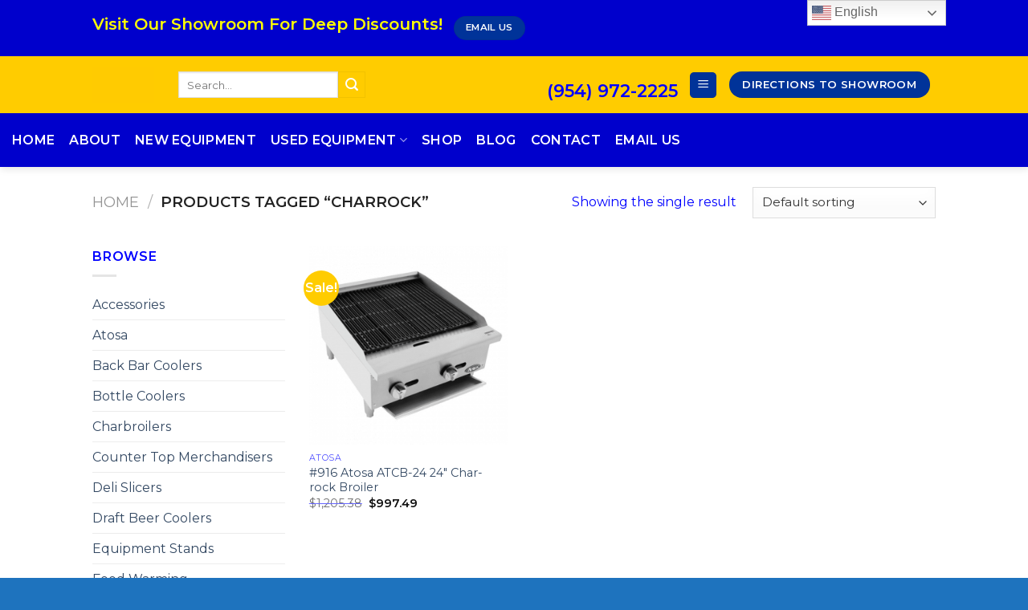

--- FILE ---
content_type: text/html; charset=UTF-8
request_url: https://buyatpro.com/product-tag/charrock/
body_size: 19091
content:
<!DOCTYPE html>
<!--[if IE 9 ]> <html lang="en-US" class="ie9 loading-site no-js"> <![endif]-->
<!--[if IE 8 ]> <html lang="en-US" class="ie8 loading-site no-js"> <![endif]-->
<!--[if (gte IE 9)|!(IE)]><!--><html lang="en-US" class="loading-site no-js"> <!--<![endif]-->
<head>
	<meta charset="UTF-8" />
	<link rel="profile" href="http://gmpg.org/xfn/11" />
	<link rel="pingback" href="https://buyatpro.com/xmlrpc.php" />

	<script>(function(html){html.className = html.className.replace(/\bno-js\b/,'js')})(document.documentElement);</script>
<meta name='robots' content='index, follow, max-image-preview:large, max-snippet:-1, max-video-preview:-1' />
<script type="text/javascript">function rgmkInitGoogleMaps(){window.rgmkGoogleMapsCallback=true;try{jQuery(document).trigger("rgmkGoogleMapsLoad")}catch(err){}}</script><meta name="viewport" content="width=device-width, initial-scale=1, maximum-scale=1" />
	<!-- This site is optimized with the Yoast SEO plugin v19.4 - https://yoast.com/wordpress/plugins/seo/ -->
	<title>Charrock Archives - Restaurant Equipment Pompano Beach FL - Pro Restaurant Equipment</title>
	<link rel="canonical" href="https://buyatpro.com/product-tag/charrock/" />
	<meta property="og:locale" content="en_US" />
	<meta property="og:type" content="article" />
	<meta property="og:title" content="Charrock Archives - Restaurant Equipment Pompano Beach FL - Pro Restaurant Equipment" />
	<meta property="og:url" content="https://buyatpro.com/product-tag/charrock/" />
	<meta property="og:site_name" content="Restaurant Equipment Pompano Beach FL - Pro Restaurant Equipment" />
	<meta name="twitter:card" content="summary_large_image" />
	<script type="application/ld+json" class="yoast-schema-graph">{"@context":"https://schema.org","@graph":[{"@type":"WebSite","@id":"https://buyatpro.com/#website","url":"https://buyatpro.com/","name":"Restaurant Equipment Pompano Beach FL - Pro Restaurant Equipment","description":"Pompano Beach FL Wholesale Restaurant Equipment","potentialAction":[{"@type":"SearchAction","target":{"@type":"EntryPoint","urlTemplate":"https://buyatpro.com/?s={search_term_string}"},"query-input":"required name=search_term_string"}],"inLanguage":"en-US"},{"@type":"ImageObject","inLanguage":"en-US","@id":"https://buyatpro.com/product-tag/charrock/#primaryimage","url":"https://buyatpro.com/wp-content/uploads/2019/10/ATCB-24-510x510.png","contentUrl":"https://buyatpro.com/wp-content/uploads/2019/10/ATCB-24-510x510.png","width":510,"height":510},{"@type":"CollectionPage","@id":"https://buyatpro.com/product-tag/charrock/","url":"https://buyatpro.com/product-tag/charrock/","name":"Charrock Archives - Restaurant Equipment Pompano Beach FL - Pro Restaurant Equipment","isPartOf":{"@id":"https://buyatpro.com/#website"},"primaryImageOfPage":{"@id":"https://buyatpro.com/product-tag/charrock/#primaryimage"},"image":{"@id":"https://buyatpro.com/product-tag/charrock/#primaryimage"},"thumbnailUrl":"https://buyatpro.com/wp-content/uploads/2019/10/ATCB-24-510x510.png","breadcrumb":{"@id":"https://buyatpro.com/product-tag/charrock/#breadcrumb"},"inLanguage":"en-US"},{"@type":"BreadcrumbList","@id":"https://buyatpro.com/product-tag/charrock/#breadcrumb","itemListElement":[{"@type":"ListItem","position":1,"name":"Home","item":"https://buyatpro.com/"},{"@type":"ListItem","position":2,"name":"Charrock"}]}]}</script>
	<!-- / Yoast SEO plugin. -->


<link rel='dns-prefetch' href='//fonts.googleapis.com' />
<link rel='dns-prefetch' href='//s.w.org' />
<link rel="alternate" type="application/rss+xml" title="Restaurant Equipment Pompano Beach FL - Pro Restaurant Equipment &raquo; Feed" href="https://buyatpro.com/feed/" />
<link rel="alternate" type="application/rss+xml" title="Restaurant Equipment Pompano Beach FL - Pro Restaurant Equipment &raquo; Comments Feed" href="https://buyatpro.com/comments/feed/" />
<link rel="alternate" type="application/rss+xml" title="Restaurant Equipment Pompano Beach FL - Pro Restaurant Equipment &raquo; Charrock Tag Feed" href="https://buyatpro.com/product-tag/charrock/feed/" />
		<script type="text/javascript">
			window._wpemojiSettings = {"baseUrl":"https:\/\/s.w.org\/images\/core\/emoji\/13.1.0\/72x72\/","ext":".png","svgUrl":"https:\/\/s.w.org\/images\/core\/emoji\/13.1.0\/svg\/","svgExt":".svg","source":{"concatemoji":"https:\/\/buyatpro.com\/wp-includes\/js\/wp-emoji-release.min.js?ver=5.8.12"}};
			!function(e,a,t){var n,r,o,i=a.createElement("canvas"),p=i.getContext&&i.getContext("2d");function s(e,t){var a=String.fromCharCode;p.clearRect(0,0,i.width,i.height),p.fillText(a.apply(this,e),0,0);e=i.toDataURL();return p.clearRect(0,0,i.width,i.height),p.fillText(a.apply(this,t),0,0),e===i.toDataURL()}function c(e){var t=a.createElement("script");t.src=e,t.defer=t.type="text/javascript",a.getElementsByTagName("head")[0].appendChild(t)}for(o=Array("flag","emoji"),t.supports={everything:!0,everythingExceptFlag:!0},r=0;r<o.length;r++)t.supports[o[r]]=function(e){if(!p||!p.fillText)return!1;switch(p.textBaseline="top",p.font="600 32px Arial",e){case"flag":return s([127987,65039,8205,9895,65039],[127987,65039,8203,9895,65039])?!1:!s([55356,56826,55356,56819],[55356,56826,8203,55356,56819])&&!s([55356,57332,56128,56423,56128,56418,56128,56421,56128,56430,56128,56423,56128,56447],[55356,57332,8203,56128,56423,8203,56128,56418,8203,56128,56421,8203,56128,56430,8203,56128,56423,8203,56128,56447]);case"emoji":return!s([10084,65039,8205,55357,56613],[10084,65039,8203,55357,56613])}return!1}(o[r]),t.supports.everything=t.supports.everything&&t.supports[o[r]],"flag"!==o[r]&&(t.supports.everythingExceptFlag=t.supports.everythingExceptFlag&&t.supports[o[r]]);t.supports.everythingExceptFlag=t.supports.everythingExceptFlag&&!t.supports.flag,t.DOMReady=!1,t.readyCallback=function(){t.DOMReady=!0},t.supports.everything||(n=function(){t.readyCallback()},a.addEventListener?(a.addEventListener("DOMContentLoaded",n,!1),e.addEventListener("load",n,!1)):(e.attachEvent("onload",n),a.attachEvent("onreadystatechange",function(){"complete"===a.readyState&&t.readyCallback()})),(n=t.source||{}).concatemoji?c(n.concatemoji):n.wpemoji&&n.twemoji&&(c(n.twemoji),c(n.wpemoji)))}(window,document,window._wpemojiSettings);
		</script>
		<style type="text/css">
img.wp-smiley,
img.emoji {
	display: inline !important;
	border: none !important;
	box-shadow: none !important;
	height: 1em !important;
	width: 1em !important;
	margin: 0 .07em !important;
	vertical-align: -0.1em !important;
	background: none !important;
	padding: 0 !important;
}
</style>
	<style id='wp-block-library-inline-css' type='text/css'>
:root{--wp-admin-theme-color:#007cba;--wp-admin-theme-color-darker-10:#006ba1;--wp-admin-theme-color-darker-20:#005a87;--wp-admin-border-width-focus:2px}@media (-webkit-min-device-pixel-ratio:2),(min-resolution:192dpi){:root{--wp-admin-border-width-focus:1.5px}}:root .has-pale-pink-background-color{background-color:#f78da7}:root .has-vivid-red-background-color{background-color:#cf2e2e}:root .has-luminous-vivid-orange-background-color{background-color:#ff6900}:root .has-luminous-vivid-amber-background-color{background-color:#fcb900}:root .has-light-green-cyan-background-color{background-color:#7bdcb5}:root .has-vivid-green-cyan-background-color{background-color:#00d084}:root .has-pale-cyan-blue-background-color{background-color:#8ed1fc}:root .has-vivid-cyan-blue-background-color{background-color:#0693e3}:root .has-vivid-purple-background-color{background-color:#9b51e0}:root .has-white-background-color{background-color:#fff}:root .has-very-light-gray-background-color{background-color:#eee}:root .has-cyan-bluish-gray-background-color{background-color:#abb8c3}:root .has-very-dark-gray-background-color{background-color:#313131}:root .has-black-background-color{background-color:#000}:root .has-pale-pink-color{color:#f78da7}:root .has-vivid-red-color{color:#cf2e2e}:root .has-luminous-vivid-orange-color{color:#ff6900}:root .has-luminous-vivid-amber-color{color:#fcb900}:root .has-light-green-cyan-color{color:#7bdcb5}:root .has-vivid-green-cyan-color{color:#00d084}:root .has-pale-cyan-blue-color{color:#8ed1fc}:root .has-vivid-cyan-blue-color{color:#0693e3}:root .has-vivid-purple-color{color:#9b51e0}:root .has-white-color{color:#fff}:root .has-very-light-gray-color{color:#eee}:root .has-cyan-bluish-gray-color{color:#abb8c3}:root .has-very-dark-gray-color{color:#313131}:root .has-black-color{color:#000}:root .has-vivid-cyan-blue-to-vivid-purple-gradient-background{background:linear-gradient(135deg,#0693e3,#9b51e0)}:root .has-vivid-green-cyan-to-vivid-cyan-blue-gradient-background{background:linear-gradient(135deg,#00d084,#0693e3)}:root .has-light-green-cyan-to-vivid-green-cyan-gradient-background{background:linear-gradient(135deg,#7adcb4,#00d082)}:root .has-luminous-vivid-amber-to-luminous-vivid-orange-gradient-background{background:linear-gradient(135deg,#fcb900,#ff6900)}:root .has-luminous-vivid-orange-to-vivid-red-gradient-background{background:linear-gradient(135deg,#ff6900,#cf2e2e)}:root .has-very-light-gray-to-cyan-bluish-gray-gradient-background{background:linear-gradient(135deg,#eee,#a9b8c3)}:root .has-cool-to-warm-spectrum-gradient-background{background:linear-gradient(135deg,#4aeadc,#9778d1 20%,#cf2aba 40%,#ee2c82 60%,#fb6962 80%,#fef84c)}:root .has-blush-light-purple-gradient-background{background:linear-gradient(135deg,#ffceec,#9896f0)}:root .has-blush-bordeaux-gradient-background{background:linear-gradient(135deg,#fecda5,#fe2d2d 50%,#6b003e)}:root .has-purple-crush-gradient-background{background:linear-gradient(135deg,#34e2e4,#4721fb 50%,#ab1dfe)}:root .has-luminous-dusk-gradient-background{background:linear-gradient(135deg,#ffcb70,#c751c0 50%,#4158d0)}:root .has-hazy-dawn-gradient-background{background:linear-gradient(135deg,#faaca8,#dad0ec)}:root .has-pale-ocean-gradient-background{background:linear-gradient(135deg,#fff5cb,#b6e3d4 50%,#33a7b5)}:root .has-electric-grass-gradient-background{background:linear-gradient(135deg,#caf880,#71ce7e)}:root .has-subdued-olive-gradient-background{background:linear-gradient(135deg,#fafae1,#67a671)}:root .has-atomic-cream-gradient-background{background:linear-gradient(135deg,#fdd79a,#004a59)}:root .has-nightshade-gradient-background{background:linear-gradient(135deg,#330968,#31cdcf)}:root .has-midnight-gradient-background{background:linear-gradient(135deg,#020381,#2874fc)}.has-small-font-size{font-size:.8125em}.has-normal-font-size,.has-regular-font-size{font-size:1em}.has-medium-font-size{font-size:1.25em}.has-large-font-size{font-size:2.25em}.has-huge-font-size,.has-larger-font-size{font-size:2.625em}.has-text-align-center{text-align:center}.has-text-align-left{text-align:left}.has-text-align-right{text-align:right}#end-resizable-editor-section{display:none}.aligncenter{clear:both}.items-justified-left{justify-content:flex-start}.items-justified-center{justify-content:center}.items-justified-right{justify-content:flex-end}.items-justified-space-between{justify-content:space-between}.screen-reader-text{border:0;clip:rect(1px,1px,1px,1px);-webkit-clip-path:inset(50%);clip-path:inset(50%);height:1px;margin:-1px;overflow:hidden;padding:0;position:absolute;width:1px;word-wrap:normal!important}.screen-reader-text:focus{background-color:#ddd;clip:auto!important;-webkit-clip-path:none;clip-path:none;color:#444;display:block;font-size:1em;height:auto;left:5px;line-height:normal;padding:15px 23px 14px;text-decoration:none;top:5px;width:auto;z-index:100000}
</style>
<link rel='stylesheet' id='contact-form-7-css'  href='https://buyatpro.com/wp-content/plugins/contact-form-7/includes/css/styles.css?ver=5.5.6' type='text/css' media='all' />
<style id='woocommerce-inline-inline-css' type='text/css'>
.woocommerce form .form-row .required { visibility: visible; }
</style>
<link rel='stylesheet' id='flatsome-main-css'  href='https://buyatpro.com/wp-content/themes/flatsome/assets/css/flatsome.css?ver=3.14.3' type='text/css' media='all' />
<style id='flatsome-main-inline-css' type='text/css'>
@font-face {
				font-family: "fl-icons";
				font-display: block;
				src: url(https://buyatpro.com/wp-content/themes/flatsome/assets/css/icons/fl-icons.eot?v=3.14.3);
				src:
					url(https://buyatpro.com/wp-content/themes/flatsome/assets/css/icons/fl-icons.eot#iefix?v=3.14.3) format("embedded-opentype"),
					url(https://buyatpro.com/wp-content/themes/flatsome/assets/css/icons/fl-icons.woff2?v=3.14.3) format("woff2"),
					url(https://buyatpro.com/wp-content/themes/flatsome/assets/css/icons/fl-icons.ttf?v=3.14.3) format("truetype"),
					url(https://buyatpro.com/wp-content/themes/flatsome/assets/css/icons/fl-icons.woff?v=3.14.3) format("woff"),
					url(https://buyatpro.com/wp-content/themes/flatsome/assets/css/icons/fl-icons.svg?v=3.14.3#fl-icons) format("svg");
			}
</style>
<link rel='stylesheet' id='flatsome-shop-css'  href='https://buyatpro.com/wp-content/themes/flatsome/assets/css/flatsome-shop.css?ver=3.14.3' type='text/css' media='all' />
<link rel='stylesheet' id='flatsome-style-css'  href='https://buyatpro.com/wp-content/themes/flatsome/style.css?ver=3.14.3' type='text/css' media='all' />
<link rel='stylesheet' id='flatsome-googlefonts-css'  href='//fonts.googleapis.com/css?family=Montserrat%3Aregular%2Cdefault%2Cdefault%2C600%7CDancing+Script%3Aregular%2C400&#038;display=swap&#038;ver=3.9' type='text/css' media='all' />
<script type="text/javascript">
            window._nslDOMReady = function (callback) {
                if ( document.readyState === "complete" || document.readyState === "interactive" ) {
                    callback();
                } else {
                    document.addEventListener( "DOMContentLoaded", callback );
                }
            };
            </script><script type='text/javascript' src='https://buyatpro.com/wp-includes/js/jquery/jquery.min.js?ver=3.6.0' id='jquery-core-js'></script>
<script type='text/javascript' src='https://buyatpro.com/wp-includes/js/jquery/jquery-migrate.min.js?ver=3.3.2' id='jquery-migrate-js'></script>
<link rel="https://api.w.org/" href="https://buyatpro.com/wp-json/" /><link rel="alternate" type="application/json" href="https://buyatpro.com/wp-json/wp/v2/product_tag/229" /><link rel="EditURI" type="application/rsd+xml" title="RSD" href="https://buyatpro.com/xmlrpc.php?rsd" />
<link rel="wlwmanifest" type="application/wlwmanifest+xml" href="https://buyatpro.com/wp-includes/wlwmanifest.xml" /> 
<meta name="generator" content="WordPress 5.8.12" />
<meta name="generator" content="WooCommerce 6.3.1" />
<meta name="google-site-verification" content="fvVigrlVW0qFWSzAJbQKymCuxax18lWXYvp4MBsA6zo" /><style>.bg{opacity: 0; transition: opacity 1s; -webkit-transition: opacity 1s;} .bg-loaded{opacity: 1;}</style><!--[if IE]><link rel="stylesheet" type="text/css" href="https://buyatpro.com/wp-content/themes/flatsome/assets/css/ie-fallback.css"><script src="//cdnjs.cloudflare.com/ajax/libs/html5shiv/3.6.1/html5shiv.js"></script><script>var head = document.getElementsByTagName('head')[0],style = document.createElement('style');style.type = 'text/css';style.styleSheet.cssText = ':before,:after{content:none !important';head.appendChild(style);setTimeout(function(){head.removeChild(style);}, 0);</script><script src="https://buyatpro.com/wp-content/themes/flatsome/assets/libs/ie-flexibility.js"></script><![endif]-->	<noscript><style>.woocommerce-product-gallery{ opacity: 1 !important; }</style></noscript>
	<link rel="icon" href="https://buyatpro.com/wp-content/uploads/2019/10/cropped-icon-kitchen-design2-32x32.png" sizes="32x32" />
<link rel="icon" href="https://buyatpro.com/wp-content/uploads/2019/10/cropped-icon-kitchen-design2-192x192.png" sizes="192x192" />
<link rel="apple-touch-icon" href="https://buyatpro.com/wp-content/uploads/2019/10/cropped-icon-kitchen-design2-180x180.png" />
<meta name="msapplication-TileImage" content="https://buyatpro.com/wp-content/uploads/2019/10/cropped-icon-kitchen-design2-270x270.png" />
<style id="custom-css" type="text/css">:root {--primary-color: #003399;}.header-main{height: 71px}#logo img{max-height: 71px}#logo{width:77px;}.header-bottom{min-height: 67px}.header-top{min-height: 70px}.transparent .header-main{height: 265px}.transparent #logo img{max-height: 265px}.has-transparent + .page-title:first-of-type,.has-transparent + #main > .page-title,.has-transparent + #main > div > .page-title,.has-transparent + #main .page-header-wrapper:first-of-type .page-title{padding-top: 345px;}.header.show-on-scroll,.stuck .header-main{height:70px!important}.stuck #logo img{max-height: 70px!important}.header-bg-color, .header-wrapper {background-color: #ffcc00}.header-bottom {background-color: #0000cc}.header-main .nav > li > a{line-height: 16px }.stuck .header-main .nav > li > a{line-height: 50px }.header-bottom-nav > li > a{line-height: 28px }@media (max-width: 549px) {.header-main{height: 70px}#logo img{max-height: 70px}}.nav-dropdown-has-arrow.nav-dropdown-has-border li.has-dropdown:before{border-bottom-color: #FFFFFF;}.nav .nav-dropdown{border-color: #FFFFFF }.header-top{background-color:#0000cc!important;}/* Color */.accordion-title.active, .has-icon-bg .icon .icon-inner,.logo a, .primary.is-underline, .primary.is-link, .badge-outline .badge-inner, .nav-outline > li.active> a,.nav-outline >li.active > a, .cart-icon strong,[data-color='primary'], .is-outline.primary{color: #003399;}/* Color !important */[data-text-color="primary"]{color: #003399!important;}/* Background Color */[data-text-bg="primary"]{background-color: #003399;}/* Background */.scroll-to-bullets a,.featured-title, .label-new.menu-item > a:after, .nav-pagination > li > .current,.nav-pagination > li > span:hover,.nav-pagination > li > a:hover,.has-hover:hover .badge-outline .badge-inner,button[type="submit"], .button.wc-forward:not(.checkout):not(.checkout-button), .button.submit-button, .button.primary:not(.is-outline),.featured-table .title,.is-outline:hover, .has-icon:hover .icon-label,.nav-dropdown-bold .nav-column li > a:hover, .nav-dropdown.nav-dropdown-bold > li > a:hover, .nav-dropdown-bold.dark .nav-column li > a:hover, .nav-dropdown.nav-dropdown-bold.dark > li > a:hover, .is-outline:hover, .tagcloud a:hover,.grid-tools a, input[type='submit']:not(.is-form), .box-badge:hover .box-text, input.button.alt,.nav-box > li > a:hover,.nav-box > li.active > a,.nav-pills > li.active > a ,.current-dropdown .cart-icon strong, .cart-icon:hover strong, .nav-line-bottom > li > a:before, .nav-line-grow > li > a:before, .nav-line > li > a:before,.banner, .header-top, .slider-nav-circle .flickity-prev-next-button:hover svg, .slider-nav-circle .flickity-prev-next-button:hover .arrow, .primary.is-outline:hover, .button.primary:not(.is-outline), input[type='submit'].primary, input[type='submit'].primary, input[type='reset'].button, input[type='button'].primary, .badge-inner{background-color: #003399;}/* Border */.nav-vertical.nav-tabs > li.active > a,.scroll-to-bullets a.active,.nav-pagination > li > .current,.nav-pagination > li > span:hover,.nav-pagination > li > a:hover,.has-hover:hover .badge-outline .badge-inner,.accordion-title.active,.featured-table,.is-outline:hover, .tagcloud a:hover,blockquote, .has-border, .cart-icon strong:after,.cart-icon strong,.blockUI:before, .processing:before,.loading-spin, .slider-nav-circle .flickity-prev-next-button:hover svg, .slider-nav-circle .flickity-prev-next-button:hover .arrow, .primary.is-outline:hover{border-color: #003399}.nav-tabs > li.active > a{border-top-color: #003399}.widget_shopping_cart_content .blockUI.blockOverlay:before { border-left-color: #003399 }.woocommerce-checkout-review-order .blockUI.blockOverlay:before { border-left-color: #003399 }/* Fill */.slider .flickity-prev-next-button:hover svg,.slider .flickity-prev-next-button:hover .arrow{fill: #003399;}/* Background Color */[data-icon-label]:after, .secondary.is-underline:hover,.secondary.is-outline:hover,.icon-label,.button.secondary:not(.is-outline),.button.alt:not(.is-outline), .badge-inner.on-sale, .button.checkout, .single_add_to_cart_button, .current .breadcrumb-step{ background-color:#ffcc00; }[data-text-bg="secondary"]{background-color: #ffcc00;}/* Color */.secondary.is-underline,.secondary.is-link, .secondary.is-outline,.stars a.active, .star-rating:before, .woocommerce-page .star-rating:before,.star-rating span:before, .color-secondary{color: #ffcc00}/* Color !important */[data-text-color="secondary"]{color: #ffcc00!important;}/* Border */.secondary.is-outline:hover{border-color:#ffcc00}body{font-size: 100%;}@media screen and (max-width: 549px){body{font-size: 100%;}}body{font-family:"Montserrat", sans-serif}body{color: #000000}.nav > li > a {font-family:"Montserrat", sans-serif;}.mobile-sidebar-levels-2 .nav > li > ul > li > a {font-family:"Montserrat", sans-serif;}.nav > li > a {font-weight: 600;}.mobile-sidebar-levels-2 .nav > li > ul > li > a {font-weight: 600;}h1,h2,h3,h4,h5,h6,.heading-font, .off-canvas-center .nav-sidebar.nav-vertical > li > a{font-family: "Montserrat", sans-serif;}h1,h2,h3,h4,h5,h6,.heading-font{color: #2244a9;}.alt-font{font-family: "Dancing Script", sans-serif;}.alt-font{font-weight: 400!important;}.header:not(.transparent) .header-bottom-nav.nav > li > a{color: #ffffff;}.header:not(.transparent) .header-bottom-nav.nav > li > a:hover,.header:not(.transparent) .header-bottom-nav.nav > li.active > a,.header:not(.transparent) .header-bottom-nav.nav > li.current > a,.header:not(.transparent) .header-bottom-nav.nav > li > a.active,.header:not(.transparent) .header-bottom-nav.nav > li > a.current{color: #ffffff;}.header-bottom-nav.nav-line-bottom > li > a:before,.header-bottom-nav.nav-line-grow > li > a:before,.header-bottom-nav.nav-line > li > a:before,.header-bottom-nav.nav-box > li > a:hover,.header-bottom-nav.nav-box > li.active > a,.header-bottom-nav.nav-pills > li > a:hover,.header-bottom-nav.nav-pills > li.active > a{color:#FFF!important;background-color: #ffffff;}.current .breadcrumb-step, [data-icon-label]:after, .button#place_order,.button.checkout,.checkout-button,.single_add_to_cart_button.button{background-color: #003399!important }@media screen and (min-width: 550px){.products .box-vertical .box-image{min-width: 300px!important;width: 300px!important;}}.footer-1{background-color: #0000cc}.footer-2{background-color: #0000cc}.absolute-footer, html{background-color: #1e73be}.label-new.menu-item > a:after{content:"New";}.label-hot.menu-item > a:after{content:"Hot";}.label-sale.menu-item > a:after{content:"Sale";}.label-popular.menu-item > a:after{content:"Popular";}</style>		<style type="text/css" id="wp-custom-css">
			 
		</style>
		</head>

<body class="archive tax-product_tag term-charrock term-229 theme-flatsome woocommerce woocommerce-page woocommerce-no-js header-shadow lightbox nav-dropdown-has-arrow nav-dropdown-has-shadow nav-dropdown-has-border">


<a class="skip-link screen-reader-text" href="#main">Skip to content</a>

<div id="wrapper">

	
	<header id="header" class="header has-sticky sticky-jump">
		<div class="header-wrapper">
			<div id="top-bar" class="header-top hide-for-sticky nav-dark hide-for-medium">
    <div class="flex-row container">
      <div class="flex-col hide-for-medium flex-left">
          <ul class="nav nav-left medium-nav-center nav-small  nav-line">
              <li class="html custom html_topbar_right"><p><center><h1><font color="yellow">Visit Our Showroom For Deep Discounts!</li><li class="html header-button-2">
	<div class="header-button">
	<a href="mailto:pro@buyatpro.com" class="button primary"  style="border-radius:99px;">
    <span>EMAIL US</span>
  </a>
	</div>
</li>
          </ul>
      </div>

      <div class="flex-col hide-for-medium flex-center">
          <ul class="nav nav-center nav-small  nav-line">
                        </ul>
      </div>

      <div class="flex-col hide-for-medium flex-right">
         <ul class="nav top-bar-nav nav-right nav-small  nav-line">
                        </ul>
      </div>

      
    </div>
</div>
<div id="masthead" class="header-main ">
      <div class="header-inner flex-row container logo-left medium-logo-center" role="navigation">

          <!-- Logo -->
          <div id="logo" class="flex-col logo">
            <!-- Header logo -->
<a href="https://buyatpro.com/" title="Restaurant Equipment Pompano Beach FL &#8211; Pro Restaurant Equipment - Pompano Beach FL Wholesale Restaurant Equipment" rel="home">
    <img width="77" height="71" src="https://buyatpro.com/wp-content/uploads/2019/10/logo3.jpg" class="header_logo header-logo" alt="Restaurant Equipment Pompano Beach FL &#8211; Pro Restaurant Equipment"/><img  width="77" height="71" src="https://buyatpro.com/wp-content/uploads/2019/10/logo3.jpg" class="header-logo-dark" alt="Restaurant Equipment Pompano Beach FL &#8211; Pro Restaurant Equipment"/></a>
          </div>

          <!-- Mobile Left Elements -->
          <div class="flex-col show-for-medium flex-left">
            <ul class="mobile-nav nav nav-left ">
              <li class="header-search-form search-form html relative has-icon">
	<div class="header-search-form-wrapper">
		<div class="searchform-wrapper ux-search-box relative is-normal"><form role="search" method="get" class="searchform" action="https://buyatpro.com/">
	<div class="flex-row relative">
						<div class="flex-col flex-grow">
			<label class="screen-reader-text" for="woocommerce-product-search-field-0">Search for:</label>
			<input type="search" id="woocommerce-product-search-field-0" class="search-field mb-0" placeholder="Search&hellip;" value="" name="s" />
			<input type="hidden" name="post_type" value="product" />
					</div>
		<div class="flex-col">
			<button type="submit" value="Search" class="ux-search-submit submit-button secondary button icon mb-0" aria-label="Submit">
				<i class="icon-search" ></i>			</button>
		</div>
	</div>
	<div class="live-search-results text-left z-top"></div>
</form>
</div>	</div>
</li>            </ul>
          </div>

          <!-- Left Elements -->
          <div class="flex-col hide-for-medium flex-left
            flex-grow">
            <ul class="header-nav header-nav-main nav nav-left  nav-uppercase" >
              <li class="header-search-form search-form html relative has-icon">
	<div class="header-search-form-wrapper">
		<div class="searchform-wrapper ux-search-box relative is-normal"><form role="search" method="get" class="searchform" action="https://buyatpro.com/">
	<div class="flex-row relative">
						<div class="flex-col flex-grow">
			<label class="screen-reader-text" for="woocommerce-product-search-field-1">Search for:</label>
			<input type="search" id="woocommerce-product-search-field-1" class="search-field mb-0" placeholder="Search&hellip;" value="" name="s" />
			<input type="hidden" name="post_type" value="product" />
					</div>
		<div class="flex-col">
			<button type="submit" value="Search" class="ux-search-submit submit-button secondary button icon mb-0" aria-label="Submit">
				<i class="icon-search" ></i>			</button>
		</div>
	</div>
	<div class="live-search-results text-left z-top"></div>
</form>
</div>	</div>
</li>            </ul>
          </div>

          <!-- Right Elements -->
          <div class="flex-col hide-for-medium flex-right">
            <ul class="header-nav header-nav-main nav nav-right  nav-uppercase">
              <li class="html custom html_topbar_left"><a href="tel:19549722225"><h2><font color="blue">(954) 972-2225</a></li><li class="nav-icon has-icon">
  <div class="header-button">		<a href="#" data-open="#main-menu" data-pos="center" data-bg="main-menu-overlay" data-color="" class="icon primary button round is-small" aria-label="Menu" aria-controls="main-menu" aria-expanded="false">
		
		  <i class="icon-menu" ></i>
		  		</a>
	 </div> </li><li class="html header-button-1">
	<div class="header-button">
	<a href="https://www.google.com/maps/place/Pro+Restaurant+Equipment/@26.2606387,-80.1434867,15z/data=!4m5!3m4!1s0x0:0x3f9c16e080926ac1!8m2!3d26.2606387!4d-80.1434867" target="_self" class="button primary"  style="border-radius:99px;">
    <span>DIRECTIONS TO SHOWROOM</span>
  </a>
	</div>
</li>


            </ul>
          </div>

          <!-- Mobile Right Elements -->
          <div class="flex-col show-for-medium flex-right">
            <ul class="mobile-nav nav nav-right ">
              <li class="html header-button-2">
	<div class="header-button">
	<a href="mailto:pro@buyatpro.com" class="button primary"  style="border-radius:99px;">
    <span>EMAIL US</span>
  </a>
	</div>
</li>
            </ul>
          </div>

      </div>
     
            <div class="container"><div class="top-divider full-width"></div></div>
      </div><div id="wide-nav" class="header-bottom wide-nav nav-dark flex-has-center">
    <div class="flex-row container">

            
                        <div class="flex-col hide-for-medium flex-center">
                <ul class="nav header-nav header-bottom-nav nav-center  nav-line-bottom nav-size-large nav-spacing-medium nav-uppercase">
                    <li id="menu-item-1859" class="menu-item menu-item-type-post_type menu-item-object-page menu-item-home menu-item-1859 menu-item-design-default"><a href="https://buyatpro.com/" class="nav-top-link">Home</a></li>
<li id="menu-item-263" class="menu-item menu-item-type-post_type menu-item-object-page menu-item-263 menu-item-design-default"><a href="https://buyatpro.com/pages/about/" class="nav-top-link">About</a></li>
<li id="menu-item-1856" class="menu-item menu-item-type-custom menu-item-object-custom menu-item-1856 menu-item-design-default"><a href="http://www.buyatpro.com/product-category/new-restaurant-equipment-miami/" class="nav-top-link">New Equipment</a></li>
<li id="menu-item-1857" class="menu-item menu-item-type-custom menu-item-object-custom menu-item-has-children menu-item-1857 menu-item-design-default has-dropdown"><a href="http://www.buyatpro.com/product-category/restaurant-equipment-pompano-beach-fl/" class="nav-top-link">Used Equipment<i class="icon-angle-down" ></i></a>
<ul class="sub-menu nav-dropdown nav-dropdown-default dropdown-uppercase">
	<li id="menu-item-1959" class="menu-item menu-item-type-custom menu-item-object-custom menu-item-1959"><a href="https://www.buyatpro.com/product-category/restaurant-equipment-pompano-beach-fl/used-bakery-equipment/">Bakery Equipment</a></li>
	<li id="menu-item-1962" class="menu-item menu-item-type-custom menu-item-object-custom menu-item-1962"><a href="https://www.buyatpro.com/product-category/deli-slicers/">Deli Slicers</a></li>
	<li id="menu-item-1961" class="menu-item menu-item-type-custom menu-item-object-custom menu-item-1961"><a href="https://www.buyatpro.com/product-category/restaurant-equipment-pompano-beach-fl/used-ice-cream-machines/">Ice Cream Machines</a></li>
	<li id="menu-item-1960" class="menu-item menu-item-type-custom menu-item-object-custom menu-item-1960"><a href="https://www.buyatpro.com/product-category/restaurant-equipment-pompano-beach-fl/used-pizza-ovens/">Pizza Ovens</a></li>
	<li id="menu-item-1858" class="menu-item menu-item-type-custom menu-item-object-custom menu-item-1858"><a href="http://www.buyatpro.com/product-category/restaurant-equipment-parts/">Parts</a></li>
</ul>
</li>
<li id="menu-item-228" class="menu-item menu-item-type-post_type menu-item-object-page menu-item-228 menu-item-design-default"><a href="https://buyatpro.com/shop/" class="nav-top-link">Shop</a></li>
<li id="menu-item-245" class="menu-item menu-item-type-post_type menu-item-object-page menu-item-245 menu-item-design-default"><a href="https://buyatpro.com/blog/" class="nav-top-link">Blog</a></li>
<li id="menu-item-262" class="menu-item menu-item-type-post_type menu-item-object-page menu-item-262 menu-item-design-default"><a href="https://buyatpro.com/contact/" class="nav-top-link">Contact</a></li>
<li id="menu-item-2080" class="menu-item menu-item-type-custom menu-item-object-custom menu-item-2080 menu-item-design-default"><a href="mailto:pro@buyatpro.com" class="nav-top-link">Email Us</a></li>
                </ul>
            </div>
            
            
                          <div class="flex-col show-for-medium flex-grow">
                  <ul class="nav header-bottom-nav nav-center mobile-nav  nav-line-bottom nav-size-large nav-spacing-medium nav-uppercase">
                      <li class="nav-icon has-icon">
  <div class="header-button">		<a href="#" data-open="#main-menu" data-pos="center" data-bg="main-menu-overlay" data-color="" class="icon primary button round is-small" aria-label="Menu" aria-controls="main-menu" aria-expanded="false">
		
		  <i class="icon-menu" ></i>
		  		</a>
	 </div> </li><li class="menu-item menu-item-type-post_type menu-item-object-page menu-item-home menu-item-1859 menu-item-design-default"><a href="https://buyatpro.com/" class="nav-top-link">Home</a></li>
<li class="menu-item menu-item-type-post_type menu-item-object-page menu-item-263 menu-item-design-default"><a href="https://buyatpro.com/pages/about/" class="nav-top-link">About</a></li>
<li class="menu-item menu-item-type-custom menu-item-object-custom menu-item-1856 menu-item-design-default"><a href="http://www.buyatpro.com/product-category/new-restaurant-equipment-miami/" class="nav-top-link">New Equipment</a></li>
<li class="menu-item menu-item-type-custom menu-item-object-custom menu-item-has-children menu-item-1857 menu-item-design-default has-dropdown"><a href="http://www.buyatpro.com/product-category/restaurant-equipment-pompano-beach-fl/" class="nav-top-link">Used Equipment<i class="icon-angle-down" ></i></a>
<ul class="sub-menu nav-dropdown nav-dropdown-default dropdown-uppercase">
	<li class="menu-item menu-item-type-custom menu-item-object-custom menu-item-1959"><a href="https://www.buyatpro.com/product-category/restaurant-equipment-pompano-beach-fl/used-bakery-equipment/">Bakery Equipment</a></li>
	<li class="menu-item menu-item-type-custom menu-item-object-custom menu-item-1962"><a href="https://www.buyatpro.com/product-category/deli-slicers/">Deli Slicers</a></li>
	<li class="menu-item menu-item-type-custom menu-item-object-custom menu-item-1961"><a href="https://www.buyatpro.com/product-category/restaurant-equipment-pompano-beach-fl/used-ice-cream-machines/">Ice Cream Machines</a></li>
	<li class="menu-item menu-item-type-custom menu-item-object-custom menu-item-1960"><a href="https://www.buyatpro.com/product-category/restaurant-equipment-pompano-beach-fl/used-pizza-ovens/">Pizza Ovens</a></li>
	<li class="menu-item menu-item-type-custom menu-item-object-custom menu-item-1858"><a href="http://www.buyatpro.com/product-category/restaurant-equipment-parts/">Parts</a></li>
</ul>
</li>
<li class="menu-item menu-item-type-post_type menu-item-object-page menu-item-228 menu-item-design-default"><a href="https://buyatpro.com/shop/" class="nav-top-link">Shop</a></li>
<li class="menu-item menu-item-type-post_type menu-item-object-page menu-item-245 menu-item-design-default"><a href="https://buyatpro.com/blog/" class="nav-top-link">Blog</a></li>
<li class="menu-item menu-item-type-post_type menu-item-object-page menu-item-262 menu-item-design-default"><a href="https://buyatpro.com/contact/" class="nav-top-link">Contact</a></li>
<li class="menu-item menu-item-type-custom menu-item-object-custom menu-item-2080 menu-item-design-default"><a href="mailto:pro@buyatpro.com" class="nav-top-link">Email Us</a></li>
                  </ul>
              </div>
            
    </div>
</div>

<div class="header-bg-container fill"><div class="header-bg-image fill"></div><div class="header-bg-color fill"></div></div>		</div>
	</header>

	<div class="shop-page-title category-page-title page-title ">
	<div class="page-title-inner flex-row  medium-flex-wrap container">
	  <div class="flex-col flex-grow medium-text-center">
	  	<div class="is-large">
	<nav class="woocommerce-breadcrumb breadcrumbs uppercase"><a href="https://buyatpro.com">Home</a> <span class="divider">&#47;</span> Products tagged &ldquo;Charrock&rdquo;</nav></div>
<div class="category-filtering category-filter-row show-for-medium">
	<a href="#" data-open="#shop-sidebar" data-visible-after="true" data-pos="left" class="filter-button uppercase plain">
		<i class="icon-equalizer"></i>
		<strong>Filter</strong>
	</a>
	<div class="inline-block">
			</div>
</div>
	  </div>
	  <div class="flex-col medium-text-center">
	  	<p class="woocommerce-result-count hide-for-medium">
	Showing the single result</p>
<form class="woocommerce-ordering" method="get">
	<select name="orderby" class="orderby" aria-label="Shop order">
					<option value="menu_order"  selected='selected'>Default sorting</option>
					<option value="popularity" >Sort by popularity</option>
					<option value="date" >Sort by latest</option>
					<option value="price" >Sort by price: low to high</option>
					<option value="price-desc" >Sort by price: high to low</option>
			</select>
	<input type="hidden" name="paged" value="1" />
	</form>
	  </div>
	</div>
</div>

	<main id="main" class="">
<div class="row category-page-row">

		<div class="col large-3 hide-for-medium ">
						<div id="shop-sidebar" class="sidebar-inner col-inner">
				<aside id="woocommerce_product_categories-13" class="widget woocommerce widget_product_categories"><span class="widget-title shop-sidebar">Browse</span><div class="is-divider small"></div><ul class="product-categories"><li class="cat-item cat-item-340"><a href="https://buyatpro.com/product-category/accessories/">Accessories</a></li>
<li class="cat-item cat-item-147"><a href="https://buyatpro.com/product-category/atosa/">Atosa</a></li>
<li class="cat-item cat-item-198"><a href="https://buyatpro.com/product-category/back-bar-coolers/">Back Bar Coolers</a></li>
<li class="cat-item cat-item-238"><a href="https://buyatpro.com/product-category/bottle-coolers/">Bottle Coolers</a></li>
<li class="cat-item cat-item-217"><a href="https://buyatpro.com/product-category/charbroilers/">Charbroilers</a></li>
<li class="cat-item cat-item-335"><a href="https://buyatpro.com/product-category/counter-top-merchandisers/">Counter Top Merchandisers</a></li>
<li class="cat-item cat-item-302"><a href="https://buyatpro.com/product-category/deli-slicers/">Deli Slicers</a></li>
<li class="cat-item cat-item-256"><a href="https://buyatpro.com/product-category/draft-beer-coolers/">Draft Beer Coolers</a></li>
<li class="cat-item cat-item-296"><a href="https://buyatpro.com/product-category/equipment-stands/">Equipment Stands</a></li>
<li class="cat-item cat-item-286"><a href="https://buyatpro.com/product-category/food-warming/">Food Warming</a></li>
<li class="cat-item cat-item-186"><a href="https://buyatpro.com/product-category/freezers/">Freezers</a></li>
<li class="cat-item cat-item-268"><a href="https://buyatpro.com/product-category/fryers/">Fryers</a></li>
<li class="cat-item cat-item-351"><a href="https://buyatpro.com/product-category/gas-equipment/">Gas Equipment</a></li>
<li class="cat-item cat-item-355"><a href="https://buyatpro.com/product-category/gas-ranges/">Gas Ranges</a></li>
<li class="cat-item cat-item-336"><a href="https://buyatpro.com/product-category/glass-door/">Glass Door</a></li>
<li class="cat-item cat-item-246"><a href="https://buyatpro.com/product-category/griddles/">Griddles</a></li>
<li class="cat-item cat-item-197"><a href="https://buyatpro.com/product-category/ice-machines/">Ice Machines</a></li>
<li class="cat-item cat-item-320"><a href="https://buyatpro.com/product-category/meat-grinders/">Meat Grinders</a></li>
<li class="cat-item cat-item-306"><a href="https://buyatpro.com/product-category/miscellaneous/">Miscellaneous</a></li>
<li class="cat-item cat-item-105"><a href="https://buyatpro.com/product-category/new-coolers-refrigerators/">New Coolers / Refrigerators</a></li>
<li class="cat-item cat-item-184"><a href="https://buyatpro.com/product-category/new-equipment/">New Equipment</a></li>
<li class="cat-item cat-item-78 cat-parent"><a href="https://buyatpro.com/product-category/new-restaurant-equipment-miami/">New Restaurant Equipment</a><ul class='children'>
<li class="cat-item cat-item-159"><a href="https://buyatpro.com/product-category/new-restaurant-equipment-miami/chest-freezer/">Chest Freezer</a></li>
<li class="cat-item cat-item-97"><a href="https://buyatpro.com/product-category/new-restaurant-equipment-miami/commercial-work-tables/">Commercial Work Tables</a></li>
<li class="cat-item cat-item-149"><a href="https://buyatpro.com/product-category/new-restaurant-equipment-miami/fryer/">Fryer</a></li>
<li class="cat-item cat-item-74"><a href="https://buyatpro.com/product-category/new-restaurant-equipment-miami/new-bakery-equipment/">New Bakery Equipment</a></li>
<li class="cat-item cat-item-81"><a href="https://buyatpro.com/product-category/new-restaurant-equipment-miami/new-restaurant-broiler/">New Broiler</a></li>
<li class="cat-item cat-item-72"><a href="https://buyatpro.com/product-category/new-restaurant-equipment-miami/new-burner-hot-plate/">New Burner/Hot Plate</a></li>
<li class="cat-item cat-item-69"><a href="https://buyatpro.com/product-category/new-restaurant-equipment-miami/new-commercial-freezers-miami/">New Commercial Freezers</a></li>
<li class="cat-item cat-item-71"><a href="https://buyatpro.com/product-category/new-restaurant-equipment-miami/new-restaurant-ovens-florida/">New Commercial Ovens</a></li>
<li class="cat-item cat-item-68"><a href="https://buyatpro.com/product-category/new-restaurant-equipment-miami/new-commercial-refrigerators/">New Commercial Refrigerators</a></li>
<li class="cat-item cat-item-76"><a href="https://buyatpro.com/product-category/new-restaurant-equipment-miami/new-deli-cases/">New Deli Cases</a></li>
<li class="cat-item cat-item-80"><a href="https://buyatpro.com/product-category/new-restaurant-equipment-miami/new-fryer/">New Fryer</a></li>
<li class="cat-item cat-item-82"><a href="https://buyatpro.com/product-category/new-restaurant-equipment-miami/new-griddle-flattop/">New Griddle/ Flattop</a></li>
<li class="cat-item cat-item-77"><a href="https://buyatpro.com/product-category/new-restaurant-equipment-miami/new-prep-tables/">New Prep Tables</a></li>
<li class="cat-item cat-item-104"><a href="https://buyatpro.com/product-category/new-restaurant-equipment-miami/new-restaurant-freezers/">New Restaurant Freezers</a></li>
<li class="cat-item cat-item-70"><a href="https://buyatpro.com/product-category/new-restaurant-equipment-miami/new-restaurant-mixers-miami/">New Restaurant Mixers</a></li>
<li class="cat-item cat-item-153"><a href="https://buyatpro.com/product-category/new-restaurant-equipment-miami/small-ware-new-restaurant-equipment-miami/">Small Ware</a></li>
</ul>
</li>
<li class="cat-item cat-item-84"><a href="https://buyatpro.com/product-category/new-stainless-steel-bar-restaurant-sinks/">New Stainless Steel Bar/Restaurant Sinks</a></li>
<li class="cat-item cat-item-230"><a href="https://buyatpro.com/product-category/pizza-prep-tables/">Pizza Prep Tables</a></li>
<li class="cat-item cat-item-255"><a href="https://buyatpro.com/product-category/ranges/">Ranges</a></li>
<li class="cat-item cat-item-194"><a href="https://buyatpro.com/product-category/refrigerated-chef-bases/">Refrigerated Chef Bases</a></li>
<li class="cat-item cat-item-337"><a href="https://buyatpro.com/product-category/refrigeration/">Refrigeration</a></li>
<li class="cat-item cat-item-185"><a href="https://buyatpro.com/product-category/refrigerators/">Refrigerators</a></li>
<li class="cat-item cat-item-85"><a href="https://buyatpro.com/product-category/restaurant-equipment-parts/">Restaurant Equipment Parts</a></li>
<li class="cat-item cat-item-339"><a href="https://buyatpro.com/product-category/salamander-broilers/">Salamander Broilers</a></li>
<li class="cat-item cat-item-207"><a href="https://buyatpro.com/product-category/sandwich-prep-tables/">Sandwich Prep Tables</a></li>
<li class="cat-item cat-item-345"><a href="https://buyatpro.com/product-category/sinks/">Sinks</a></li>
<li class="cat-item cat-item-344"><a href="https://buyatpro.com/product-category/sinks-tables/">Sinks &amp; Tables</a></li>
<li class="cat-item cat-item-83"><a href="https://buyatpro.com/product-category/small-ware/">Small Ware</a></li>
<li class="cat-item cat-item-297"><a href="https://buyatpro.com/product-category/smallwares/">Smallwares</a></li>
<li class="cat-item cat-item-237"><a href="https://buyatpro.com/product-category/stock-pot-ranges/">Stock Pot Ranges</a></li>
<li class="cat-item cat-item-357"><a href="https://buyatpro.com/product-category/tables/">Tables</a></li>
<li class="cat-item cat-item-352"><a href="https://buyatpro.com/product-category/thermostatic-griddles/">Thermostatic Griddles</a></li>
<li class="cat-item cat-item-15"><a href="https://buyatpro.com/product-category/uncategorized/">Uncategorized</a></li>
<li class="cat-item cat-item-86 cat-parent"><a href="https://buyatpro.com/product-category/restaurant-equipment-pompano-beach-fl/">Used Restaurant Equipment</a><ul class='children'>
<li class="cat-item cat-item-87"><a href="https://buyatpro.com/product-category/restaurant-equipment-pompano-beach-fl/used-bakery-equipment/">Used Bakery Equipment</a></li>
<li class="cat-item cat-item-88"><a href="https://buyatpro.com/product-category/restaurant-equipment-pompano-beach-fl/used-bar-equipment/">Used Bar Equipment</a></li>
<li class="cat-item cat-item-89"><a href="https://buyatpro.com/product-category/restaurant-equipment-pompano-beach-fl/used-coolers-refrigerators/">Used Coolers/Refrigerators</a></li>
<li class="cat-item cat-item-90"><a href="https://buyatpro.com/product-category/restaurant-equipment-pompano-beach-fl/used-deli-cases/">Used Deli Cases</a></li>
<li class="cat-item cat-item-94"><a href="https://buyatpro.com/product-category/restaurant-equipment-pompano-beach-fl/used-ice-cream-machines/">Used Ice Cream Machines</a></li>
<li class="cat-item cat-item-91"><a href="https://buyatpro.com/product-category/restaurant-equipment-pompano-beach-fl/used-mixers/">Used Mixers</a></li>
<li class="cat-item cat-item-92"><a href="https://buyatpro.com/product-category/restaurant-equipment-pompano-beach-fl/used-ovens-ranges/">Used Ovens/Ranges</a></li>
<li class="cat-item cat-item-93"><a href="https://buyatpro.com/product-category/restaurant-equipment-pompano-beach-fl/used-pizza-ovens/">Used Pizza Ovens</a></li>
<li class="cat-item cat-item-95"><a href="https://buyatpro.com/product-category/restaurant-equipment-pompano-beach-fl/used-restaurant-freezers/">Used Restaurant Freezers</a></li>
<li class="cat-item cat-item-96"><a href="https://buyatpro.com/product-category/restaurant-equipment-pompano-beach-fl/used-steam-tables/">Used Steam Tables</a></li>
<li class="cat-item cat-item-123"><a href="https://buyatpro.com/product-category/restaurant-equipment-pompano-beach-fl/used-steamers/">Used Steamers</a></li>
</ul>
</li>
<li class="cat-item cat-item-356"><a href="https://buyatpro.com/product-category/warming-cabinet/">Warming Cabinet</a></li>
</ul></aside><aside id="woocommerce_price_filter-9" class="widget woocommerce widget_price_filter"><span class="widget-title shop-sidebar">Filter by price</span><div class="is-divider small"></div>
<form method="get" action="https://buyatpro.com/product-tag/charrock/">
	<div class="price_slider_wrapper">
		<div class="price_slider" style="display:none;"></div>
		<div class="price_slider_amount" data-step="10">
			<input type="text" id="min_price" name="min_price" value="990" data-min="990" placeholder="Min price" />
			<input type="text" id="max_price" name="max_price" value="1000" data-max="1000" placeholder="Max price" />
						<button type="submit" class="button">Filter</button>
			<div class="price_label" style="display:none;">
				Price: <span class="from"></span> &mdash; <span class="to"></span>
			</div>
						<div class="clear"></div>
		</div>
	</div>
</form>

</aside>			</div>
					</div>

		<div class="col large-9">
		<div class="shop-container">
		
		<div class="woocommerce-notices-wrapper"></div><div class="products row row-small large-columns-3 medium-columns-3 small-columns-2">

<div class="product-small col has-hover product type-product post-1326 status-publish first instock product_cat-atosa product_cat-charbroilers product_cat-new-equipment product_tag-atosa product_tag-char product_tag-charbroiler product_tag-charrock product_tag-countertop product_tag-grill has-post-thumbnail sale shipping-taxable purchasable product-type-simple">
	<div class="col-inner">
	
<div class="badge-container absolute left top z-1">
		<div class="callout badge badge-circle"><div class="badge-inner secondary on-sale"><span class="onsale">Sale!</span></div></div>
</div>
	<div class="product-small box ">
		<div class="box-image">
			<div class="image-fade_in_back">
				<a href="https://buyatpro.com/product/atosa-atcb-24-24%e2%80%b3-char-rock-broiler/" aria-label="#916 Atosa ATCB-24 24″ Char-rock Broiler">
					<img width="300" height="300" src="https://buyatpro.com/wp-content/uploads/2019/10/ATCB-24-510x510-300x300.png" class="attachment-woocommerce_thumbnail size-woocommerce_thumbnail" alt="" loading="lazy" srcset="https://buyatpro.com/wp-content/uploads/2019/10/ATCB-24-510x510-300x300.png 300w, https://buyatpro.com/wp-content/uploads/2019/10/ATCB-24-510x510-280x280.png 280w, https://buyatpro.com/wp-content/uploads/2019/10/ATCB-24-510x510-400x400.png 400w, https://buyatpro.com/wp-content/uploads/2019/10/ATCB-24-510x510-100x100.png 100w, https://buyatpro.com/wp-content/uploads/2019/10/ATCB-24-510x510.png 510w" sizes="(max-width: 300px) 100vw, 300px" />				</a>
			</div>
			<div class="image-tools is-small top right show-on-hover">
							</div>
			<div class="image-tools is-small hide-for-small bottom left show-on-hover">
							</div>
			<div class="image-tools grid-tools text-center hide-for-small bottom hover-slide-in show-on-hover">
				  <a class="quick-view" data-prod="1326" href="#quick-view">Quick View</a>			</div>
					</div>

		<div class="box-text box-text-products">
			<div class="title-wrapper">		<p class="category uppercase is-smaller no-text-overflow product-cat op-7">
			Atosa		</p>
	<p class="name product-title woocommerce-loop-product__title"><a href="https://buyatpro.com/product/atosa-atcb-24-24%e2%80%b3-char-rock-broiler/" class="woocommerce-LoopProduct-link woocommerce-loop-product__link">#916 Atosa ATCB-24 24″ Char-rock Broiler</a></p></div><div class="price-wrapper">
	<span class="price"><del aria-hidden="true"><span class="woocommerce-Price-amount amount"><bdi><span class="woocommerce-Price-currencySymbol">&#36;</span>1,205.38</bdi></span></del> <ins><span class="woocommerce-Price-amount amount"><bdi><span class="woocommerce-Price-currencySymbol">&#36;</span>997.49</bdi></span></ins></span>
</div>		</div>
	</div>
		</div>
</div>
</div><!-- row -->
		</div><!-- shop container -->		</div>
</div>

</main>

<footer id="footer" class="footer-wrapper">

	
<!-- FOOTER 1 -->
<div class="footer-widgets footer footer-1">
		<div class="row dark large-columns-4 mb-0">
	   		<div id="woocommerce_products-12" class="col pb-0 widget woocommerce widget_products"><span class="widget-title">Latest</span><div class="is-divider small"></div><ul class="product_list_widget"><li>
	
	<a href="https://buyatpro.com/product/449-heavy-duty-36-six-burner-hotplate-by-atosa-athp-36-6/">
		<img width="100" height="100" src="https://buyatpro.com/wp-content/uploads/2019/10/athp-36-sm-100x100.jpg" class="attachment-woocommerce_gallery_thumbnail size-woocommerce_gallery_thumbnail" alt="" loading="lazy" srcset="https://buyatpro.com/wp-content/uploads/2019/10/athp-36-sm-100x100.jpg 100w, https://buyatpro.com/wp-content/uploads/2019/10/athp-36-sm-280x280.jpg 280w, https://buyatpro.com/wp-content/uploads/2019/10/athp-36-sm-300x300.jpg 300w" sizes="(max-width: 100px) 100vw, 100px" />		<span class="product-title">#449 | Heavy Duty 36'' Six Burner Hotplate by Atosa ATHP-36-6</span>
	</a>

				
	<del aria-hidden="true"><span class="woocommerce-Price-amount amount"><bdi><span class="woocommerce-Price-currencySymbol">&#36;</span>1,259.48</bdi></span></del> <ins><span class="woocommerce-Price-amount amount"><bdi><span class="woocommerce-Price-currencySymbol">&#36;</span>1,042.00</bdi></span></ins>
	</li>
<li>
	
	<a href="https://buyatpro.com/product/424-1-door-commercial-freezer-bottom-mount-atosa-mbf8501/">
		<img width="100" height="100" src="https://buyatpro.com/wp-content/uploads/2019/10/mbf8501_sm-100x100.jpg" class="attachment-woocommerce_gallery_thumbnail size-woocommerce_gallery_thumbnail" alt="" loading="lazy" srcset="https://buyatpro.com/wp-content/uploads/2019/10/mbf8501_sm-100x100.jpg 100w, https://buyatpro.com/wp-content/uploads/2019/10/mbf8501_sm.jpg 250w" sizes="(max-width: 100px) 100vw, 100px" />		<span class="product-title">#424 | 1 Door Commercial Freezer Bottom Mount- Atosa MBF8501</span>
	</a>

				
	<del aria-hidden="true"><span class="woocommerce-Price-amount amount"><bdi><span class="woocommerce-Price-currencySymbol">&#36;</span>3,381.91</bdi></span></del> <ins><span class="woocommerce-Price-amount amount"><bdi><span class="woocommerce-Price-currencySymbol">&#36;</span>2,826.00</bdi></span></ins>
	</li>
<li>
	
	<a href="https://buyatpro.com/product/405-heavy-duty-50-lb-deep-fryer/">
		<img width="100" height="100" src="https://buyatpro.com/wp-content/uploads/2019/10/atfs-50-100x100.jpg" class="attachment-woocommerce_gallery_thumbnail size-woocommerce_gallery_thumbnail" alt="" loading="lazy" srcset="https://buyatpro.com/wp-content/uploads/2019/10/atfs-50-100x100.jpg 100w, https://buyatpro.com/wp-content/uploads/2019/10/atfs-50.jpg 228w" sizes="(max-width: 100px) 100vw, 100px" />		<span class="product-title">#405- Heavy Duty 50 LB Deep Fryer</span>
	</a>

				
	<del aria-hidden="true"><span class="woocommerce-Price-amount amount"><bdi><span class="woocommerce-Price-currencySymbol">&#36;</span>1,753.48</bdi></span></del> <ins><span class="woocommerce-Price-amount amount"><bdi><span class="woocommerce-Price-currencySymbol">&#36;</span>1,368.00</bdi></span></ins>
	</li>
<li>
	
	<a href="https://buyatpro.com/product/445-heavy-duty-24-char-rock-broiler-by-atosa-atcb-24/">
		<img width="100" height="100" src="https://buyatpro.com/wp-content/uploads/2019/10/atcb-24_sm-100x100.jpg" class="attachment-woocommerce_gallery_thumbnail size-woocommerce_gallery_thumbnail" alt="" loading="lazy" />		<span class="product-title">#445 | Heavy Duty 24" Char-Rock Broiler by Atosa ATCB-24</span>
	</a>

				
	<del aria-hidden="true"><span class="woocommerce-Price-amount amount"><bdi><span class="woocommerce-Price-currencySymbol">&#36;</span>1,204.96</bdi></span></del> <ins><span class="woocommerce-Price-amount amount"><bdi><span class="woocommerce-Price-currencySymbol">&#36;</span>998.00</bdi></span></ins>
	</li>
</ul></div><div id="woocommerce_products-11" class="col pb-0 widget woocommerce widget_products"><span class="widget-title">Best Selling</span><div class="is-divider small"></div><ul class="product_list_widget"><li>
	
	<a href="https://buyatpro.com/product/191-high-deli-cases191-high-deli-cases/">
		<img width="100" height="100" src="https://buyatpro.com/wp-content/uploads/2019/10/116508105991794876-1-100x100.jpg" class="attachment-woocommerce_gallery_thumbnail size-woocommerce_gallery_thumbnail" alt="" loading="lazy" srcset="https://buyatpro.com/wp-content/uploads/2019/10/116508105991794876-1-100x100.jpg 100w, https://buyatpro.com/wp-content/uploads/2019/10/116508105991794876-1-280x280.jpg 280w, https://buyatpro.com/wp-content/uploads/2019/10/116508105991794876-1-300x300.jpg 300w" sizes="(max-width: 100px) 100vw, 100px" />		<span class="product-title">#191  High Deli Cases#191  High Deli Cases</span>
	</a>

				
	
	</li>
<li>
	
	<a href="https://buyatpro.com/product/198-dough-sheeter-moulder198-sheeter-moulder/">
		<img width="100" height="100" src="https://buyatpro.com/wp-content/uploads/2019/10/10200225375836816561-e1370962293569-100x100.jpg" class="attachment-woocommerce_gallery_thumbnail size-woocommerce_gallery_thumbnail" alt="" loading="lazy" srcset="https://buyatpro.com/wp-content/uploads/2019/10/10200225375836816561-e1370962293569-100x100.jpg 100w, https://buyatpro.com/wp-content/uploads/2019/10/10200225375836816561-e1370962293569-280x280.jpg 280w, https://buyatpro.com/wp-content/uploads/2019/10/10200225375836816561-e1370962293569-300x300.jpg 300w" sizes="(max-width: 100px) 100vw, 100px" />		<span class="product-title">#198  Dough Sheeter/Moulder#198  Sheeter/Moulder</span>
	</a>

				
	<span class="woocommerce-Price-amount amount"><bdi><span class="woocommerce-Price-currencySymbol">&#36;</span>3,400.00</bdi></span>
	</li>
<li>
	
	<a href="https://buyatpro.com/product/240-master-bilt-cooler240-master-bilt-cooler/">
		<img width="100" height="100" src="https://buyatpro.com/wp-content/uploads/2019/10/master-bilt-cooler4-100x100.jpg" class="attachment-woocommerce_gallery_thumbnail size-woocommerce_gallery_thumbnail" alt="" loading="lazy" />		<span class="product-title">#240 Master-Bilt Cooler240 Master-Bilt Cooler</span>
	</a>

				
	
	</li>
<li>
	
	<a href="https://buyatpro.com/product/415-2-door-undercounter-commercial-refrigerator-48-atosa-mgf8402/">
		<img width="100" height="100" src="https://buyatpro.com/wp-content/uploads/2019/10/mgf8402-100x100.jpg" class="attachment-woocommerce_gallery_thumbnail size-woocommerce_gallery_thumbnail" alt="" loading="lazy" srcset="https://buyatpro.com/wp-content/uploads/2019/10/mgf8402-100x100.jpg 100w, https://buyatpro.com/wp-content/uploads/2019/10/mgf8402.jpg 210w" sizes="(max-width: 100px) 100vw, 100px" />		<span class="product-title">#415 - 2 Door Undercounter Commercial Refrigerator 48" - Atosa MGF8402</span>
	</a>

				
	<del aria-hidden="true"><span class="woocommerce-Price-amount amount"><bdi><span class="woocommerce-Price-currencySymbol">&#36;</span>2,667.09</bdi></span></del> <ins><span class="woocommerce-Price-amount amount"><bdi><span class="woocommerce-Price-currencySymbol">&#36;</span>2,203.96</bdi></span></ins>
	</li>
</ul></div><div id="woocommerce_products-13" class="col pb-0 widget woocommerce widget_products"><span class="widget-title">Featured</span><div class="is-divider small"></div><ul class="product_list_widget"><li>
	
	<a href="https://buyatpro.com/product/three-compartment-kitchen-sink-with-right-drainboard/">
		<img width="100" height="100" src="https://buyatpro.com/wp-content/uploads/2019/10/item159-11-1-100x100.jpg" class="attachment-woocommerce_gallery_thumbnail size-woocommerce_gallery_thumbnail" alt="" loading="lazy" srcset="https://buyatpro.com/wp-content/uploads/2019/10/item159-11-1-100x100.jpg 100w, https://buyatpro.com/wp-content/uploads/2019/10/item159-11-1.jpg 250w" sizes="(max-width: 100px) 100vw, 100px" />		<span class="product-title">Three compartment kitchen sink, with right drainboard</span>
	</a>

				
	<del aria-hidden="true"><span class="woocommerce-Price-amount amount"><bdi><span class="woocommerce-Price-currencySymbol">&#36;</span>538.92</bdi></span></del> <ins><span class="woocommerce-Price-amount amount"><bdi><span class="woocommerce-Price-currencySymbol">&#36;</span>0.00</bdi></span></ins>
	</li>
<li>
	
	<a href="https://buyatpro.com/product/used-hobart-mixer/">
		<img width="100" height="100" src="https://buyatpro.com/wp-content/uploads/2019/10/Hobl2-100x100.jpg" class="attachment-woocommerce_gallery_thumbnail size-woocommerce_gallery_thumbnail" alt="" loading="lazy" srcset="https://buyatpro.com/wp-content/uploads/2019/10/Hobl2-100x100.jpg 100w, https://buyatpro.com/wp-content/uploads/2019/10/Hobl2-280x280.jpg 280w, https://buyatpro.com/wp-content/uploads/2019/10/Hobl2-400x400.jpg 400w, https://buyatpro.com/wp-content/uploads/2019/10/Hobl2-768x768.jpg 768w, https://buyatpro.com/wp-content/uploads/2019/10/Hobl2-800x800.jpg 800w, https://buyatpro.com/wp-content/uploads/2019/10/Hobl2-300x300.jpg 300w, https://buyatpro.com/wp-content/uploads/2019/10/Hobl2-600x600.jpg 600w" sizes="(max-width: 100px) 100vw, 100px" />		<span class="product-title">Used Hobart Mixer</span>
	</a>

				
	
	</li>
<li>
	
	<a href="https://buyatpro.com/product/231-bakery-case231-bakery-case/">
		<img width="100" height="100" src="https://buyatpro.com/wp-content/uploads/2019/10/6359119661886755139-e13709597846271-100x100.jpg" class="attachment-woocommerce_gallery_thumbnail size-woocommerce_gallery_thumbnail" alt="" loading="lazy" />		<span class="product-title">#231  Bakery Case#231  Bakery Case</span>
	</a>

				
	
	</li>
<li>
	
	<a href="https://buyatpro.com/product/228-gas-convection-oven-228-gas-convection-oven/">
		<img width="100" height="100" src="https://buyatpro.com/wp-content/uploads/2019/10/1194296251649279641-e13709599341232-100x100.jpg" class="attachment-woocommerce_gallery_thumbnail size-woocommerce_gallery_thumbnail" alt="" loading="lazy" />		<span class="product-title">#228  Gas Convection Oven #228  Gas Convection Oven</span>
	</a>

				
	<span class="woocommerce-Price-amount amount"><bdi><span class="woocommerce-Price-currencySymbol">&#36;</span>1,899.00</bdi></span>
	</li>
</ul></div>        
		</div>
</div>

<!-- FOOTER 2 -->
<div class="footer-widgets footer footer-2 dark">
		<div class="row dark large-columns-4 mb-0">
	   		<div id="text-14" class="col pb-0 widget widget_text"><span class="widget-title">Our Mission</span><div class="is-divider small"></div>			<div class="textwidget"><p>Our Mission is to keep restaurants across Florida supplied with the best restaurant equipment at the lowest prices!</p>
</div>
		</div><div id="wp_statsmechanic-2" class="col pb-0 widget widget_wp_statsmechanic"><span class="widget-title">Visitors</span><div class="is-divider small"></div><link rel='stylesheet' type='text/css' href='https://buyatpro.com/wp-content/plugins/mechanic-visitor-counter/styles/css/default.css' /><div id='mvcwid' style='font-size:2; text-align:;color:;'>
	<div id="mvccount"><img src='https://buyatpro.com/wp-content/plugins/mechanic-visitor-counter/styles/image/calculator/0.gif' alt='0'><img src='https://buyatpro.com/wp-content/plugins/mechanic-visitor-counter/styles/image/calculator/9.gif' alt='9'><img src='https://buyatpro.com/wp-content/plugins/mechanic-visitor-counter/styles/image/calculator/2.gif' alt='2'><img src='https://buyatpro.com/wp-content/plugins/mechanic-visitor-counter/styles/image/calculator/4.gif' alt='4'><img src='https://buyatpro.com/wp-content/plugins/mechanic-visitor-counter/styles/image/calculator/4.gif' alt='4'><img src='https://buyatpro.com/wp-content/plugins/mechanic-visitor-counter/styles/image/calculator/8.gif' alt='8'><img src='https://buyatpro.com/wp-content/plugins/mechanic-visitor-counter/styles/image/calculator/7.gif' alt='7'></div>
	<div id="mvctable">
        	<table width='100%'>
                                                			            <tr><td style='font-size:2; text-align:;color:;'><img src='https://buyatpro.com/wp-content/plugins/mechanic-visitor-counter/counter/mvctotal.png'> Total Visit : 924487</td></tr>
                                                            </table>
    	</div>
        		       
 </div> 
            </div>		<div id="flatsome_recent_posts-18" class="col pb-0 widget flatsome_recent_posts">		<span class="widget-title">Latest News</span><div class="is-divider small"></div>		<ul>		
		
		<li class="recent-blog-posts-li">
			<div class="flex-row recent-blog-posts align-top pt-half pb-half">
				<div class="flex-col mr-half">
					<div class="badge post-date  badge-outline">
							<div class="badge-inner bg-fill" >
                                								<span class="post-date-day">26</span><br>
								<span class="post-date-month is-xsmall">Jan</span>
                                							</div>
					</div>
				</div>
				<div class="flex-col flex-grow">
					  <a href="https://buyatpro.com/choose-wisely-and-avoid-additional-costs-when-buying-restaurant-supplies-hialeah-florida/" title="Choose Wisely and Avoid Additional Costs When Buying Restaurant Supplies Hialeah Florida">Choose Wisely and Avoid Additional Costs When Buying Restaurant Supplies Hialeah Florida</a>
				   	  <span class="post_comments op-7 block is-xsmall"><span>Comments Off<span class="screen-reader-text"> on Choose Wisely and Avoid Additional Costs When Buying Restaurant Supplies Hialeah Florida</span></span></span>
				</div>
			</div>
		</li>
		
		
		<li class="recent-blog-posts-li">
			<div class="flex-row recent-blog-posts align-top pt-half pb-half">
				<div class="flex-col mr-half">
					<div class="badge post-date  badge-outline">
							<div class="badge-inner bg-fill" >
                                								<span class="post-date-day">23</span><br>
								<span class="post-date-month is-xsmall">Jan</span>
                                							</div>
					</div>
				</div>
				<div class="flex-col flex-grow">
					  <a href="https://buyatpro.com/the-value-of-restaurant-equipment-repair-in-florida/" title="The Value Of Restaurant Equipment Repair in Florida">The Value Of Restaurant Equipment Repair in Florida</a>
				   	  <span class="post_comments op-7 block is-xsmall"><span>Comments Off<span class="screen-reader-text"> on The Value Of Restaurant Equipment Repair in Florida</span></span></span>
				</div>
			</div>
		</li>
		
		
		<li class="recent-blog-posts-li">
			<div class="flex-row recent-blog-posts align-top pt-half pb-half">
				<div class="flex-col mr-half">
					<div class="badge post-date  badge-outline">
							<div class="badge-inner bg-fill" >
                                								<span class="post-date-day">16</span><br>
								<span class="post-date-month is-xsmall">Jan</span>
                                							</div>
					</div>
				</div>
				<div class="flex-col flex-grow">
					  <a href="https://buyatpro.com/benefits-of-buying-wholesale-restaurant-equipment-in-turks-and-caicos/" title="Buying Wholesale Restaurant Equipment in Turks and Caicos">Buying Wholesale Restaurant Equipment in Turks and Caicos</a>
				   	  <span class="post_comments op-7 block is-xsmall"><a href="https://buyatpro.com/benefits-of-buying-wholesale-restaurant-equipment-in-turks-and-caicos/#respond"></a></span>
				</div>
			</div>
		</li>
				</ul>		</div><div id="text-15" class="col pb-0 widget widget_text"><span class="widget-title">Customer Service</span><div class="is-divider small"></div>			<div class="textwidget"><p>We pride ourselves on delivering superior customer service by providing constant communication between our service agents and our customers.</p>
</div>
		</div>        
		</div>
</div>



<div class="absolute-footer dark medium-text-center text-center">
  <div class="container clearfix">

          <div class="footer-secondary pull-right">
                <div class="payment-icons inline-block"><div class="payment-icon"><svg version="1.1" xmlns="http://www.w3.org/2000/svg" xmlns:xlink="http://www.w3.org/1999/xlink"  viewBox="0 0 64 32">
<path d="M10.781 7.688c-0.251-1.283-1.219-1.688-2.344-1.688h-8.376l-0.061 0.405c5.749 1.469 10.469 4.595 12.595 10.501l-1.813-9.219zM13.125 19.688l-0.531-2.781c-1.096-2.907-3.752-5.594-6.752-6.813l4.219 15.939h5.469l8.157-20.032h-5.501l-5.062 13.688zM27.72 26.061l3.248-20.061h-5.187l-3.251 20.061h5.189zM41.875 5.656c-5.125 0-8.717 2.72-8.749 6.624-0.032 2.877 2.563 4.469 4.531 5.439 2.032 0.968 2.688 1.624 2.688 2.499 0 1.344-1.624 1.939-3.093 1.939-2.093 0-3.219-0.251-4.875-1.032l-0.688-0.344-0.719 4.499c1.219 0.563 3.437 1.064 5.781 1.064 5.437 0.032 8.97-2.688 9.032-6.843 0-2.282-1.405-4-4.376-5.439-1.811-0.904-2.904-1.563-2.904-2.499 0-0.843 0.936-1.72 2.968-1.72 1.688-0.029 2.936 0.314 3.875 0.752l0.469 0.248 0.717-4.344c-1.032-0.406-2.656-0.844-4.656-0.844zM55.813 6c-1.251 0-2.189 0.376-2.72 1.688l-7.688 18.374h5.437c0.877-2.467 1.096-3 1.096-3 0.592 0 5.875 0 6.624 0 0 0 0.157 0.688 0.624 3h4.813l-4.187-20.061h-4zM53.405 18.938c0 0 0.437-1.157 2.064-5.594-0.032 0.032 0.437-1.157 0.688-1.907l0.374 1.72c0.968 4.781 1.189 5.781 1.189 5.781-0.813 0-3.283 0-4.315 0z"></path>
</svg>
</div><div class="payment-icon"><svg version="1.1" xmlns="http://www.w3.org/2000/svg" xmlns:xlink="http://www.w3.org/1999/xlink"  viewBox="0 0 64 32">
<path d="M42.667-0c-4.099 0-7.836 1.543-10.667 4.077-2.831-2.534-6.568-4.077-10.667-4.077-8.836 0-16 7.163-16 16s7.164 16 16 16c4.099 0 7.835-1.543 10.667-4.077 2.831 2.534 6.568 4.077 10.667 4.077 8.837 0 16-7.163 16-16s-7.163-16-16-16zM11.934 19.828l0.924-5.809-2.112 5.809h-1.188v-5.809l-1.056 5.809h-1.584l1.32-7.657h2.376v4.753l1.716-4.753h2.508l-1.32 7.657h-1.585zM19.327 18.244c-0.088 0.528-0.178 0.924-0.264 1.188v0.396h-1.32v-0.66c-0.353 0.528-0.924 0.792-1.716 0.792-0.442 0-0.792-0.132-1.056-0.396-0.264-0.351-0.396-0.792-0.396-1.32 0-0.792 0.218-1.364 0.66-1.716 0.614-0.44 1.364-0.66 2.244-0.66h0.66v-0.396c0-0.351-0.353-0.528-1.056-0.528-0.442 0-1.012 0.088-1.716 0.264 0.086-0.351 0.175-0.792 0.264-1.32 0.703-0.264 1.32-0.396 1.848-0.396 1.496 0 2.244 0.616 2.244 1.848 0 0.353-0.046 0.749-0.132 1.188-0.089 0.616-0.179 1.188-0.264 1.716zM24.079 15.076c-0.264-0.086-0.66-0.132-1.188-0.132s-0.792 0.177-0.792 0.528c0 0.177 0.044 0.31 0.132 0.396l0.528 0.264c0.792 0.442 1.188 1.012 1.188 1.716 0 1.409-0.838 2.112-2.508 2.112-0.792 0-1.366-0.044-1.716-0.132 0.086-0.351 0.175-0.836 0.264-1.452 0.703 0.177 1.188 0.264 1.452 0.264 0.614 0 0.924-0.175 0.924-0.528 0-0.175-0.046-0.308-0.132-0.396-0.178-0.175-0.396-0.308-0.66-0.396-0.792-0.351-1.188-0.924-1.188-1.716 0-1.407 0.792-2.112 2.376-2.112 0.792 0 1.32 0.045 1.584 0.132l-0.265 1.451zM27.512 15.208h-0.924c0 0.442-0.046 0.838-0.132 1.188 0 0.088-0.022 0.264-0.066 0.528-0.046 0.264-0.112 0.442-0.198 0.528v0.528c0 0.353 0.175 0.528 0.528 0.528 0.175 0 0.35-0.044 0.528-0.132l-0.264 1.452c-0.264 0.088-0.66 0.132-1.188 0.132-0.881 0-1.32-0.44-1.32-1.32 0-0.528 0.086-1.099 0.264-1.716l0.66-4.225h1.584l-0.132 0.924h0.792l-0.132 1.585zM32.66 17.32h-3.3c0 0.442 0.086 0.749 0.264 0.924 0.264 0.264 0.66 0.396 1.188 0.396s1.1-0.175 1.716-0.528l-0.264 1.584c-0.442 0.177-1.012 0.264-1.716 0.264-1.848 0-2.772-0.924-2.772-2.773 0-1.142 0.264-2.024 0.792-2.64 0.528-0.703 1.188-1.056 1.98-1.056 0.703 0 1.274 0.22 1.716 0.66 0.35 0.353 0.528 0.881 0.528 1.584 0.001 0.617-0.046 1.145-0.132 1.585zM35.3 16.132c-0.264 0.97-0.484 2.201-0.66 3.697h-1.716l0.132-0.396c0.35-2.463 0.614-4.4 0.792-5.809h1.584l-0.132 0.924c0.264-0.44 0.528-0.703 0.792-0.792 0.264-0.264 0.528-0.308 0.792-0.132-0.088 0.088-0.31 0.706-0.66 1.848-0.353-0.086-0.661 0.132-0.925 0.66zM41.241 19.697c-0.353 0.177-0.838 0.264-1.452 0.264-0.881 0-1.584-0.308-2.112-0.924-0.528-0.528-0.792-1.32-0.792-2.376 0-1.32 0.35-2.42 1.056-3.3 0.614-0.879 1.496-1.32 2.64-1.32 0.44 0 1.056 0.132 1.848 0.396l-0.264 1.584c-0.528-0.264-1.012-0.396-1.452-0.396-0.707 0-1.235 0.264-1.584 0.792-0.353 0.442-0.528 1.144-0.528 2.112 0 0.616 0.132 1.056 0.396 1.32 0.264 0.353 0.614 0.528 1.056 0.528 0.44 0 0.924-0.132 1.452-0.396l-0.264 1.717zM47.115 15.868c-0.046 0.264-0.066 0.484-0.066 0.66-0.088 0.442-0.178 1.035-0.264 1.782-0.088 0.749-0.178 1.254-0.264 1.518h-1.32v-0.66c-0.353 0.528-0.924 0.792-1.716 0.792-0.442 0-0.792-0.132-1.056-0.396-0.264-0.351-0.396-0.792-0.396-1.32 0-0.792 0.218-1.364 0.66-1.716 0.614-0.44 1.32-0.66 2.112-0.66h0.66c0.086-0.086 0.132-0.218 0.132-0.396 0-0.351-0.353-0.528-1.056-0.528-0.442 0-1.012 0.088-1.716 0.264 0-0.351 0.086-0.792 0.264-1.32 0.703-0.264 1.32-0.396 1.848-0.396 1.496 0 2.245 0.616 2.245 1.848 0.001 0.089-0.021 0.264-0.065 0.529zM49.69 16.132c-0.178 0.528-0.396 1.762-0.66 3.697h-1.716l0.132-0.396c0.35-1.935 0.614-3.872 0.792-5.809h1.584c0 0.353-0.046 0.66-0.132 0.924 0.264-0.44 0.528-0.703 0.792-0.792 0.35-0.175 0.614-0.218 0.792-0.132-0.353 0.442-0.574 1.056-0.66 1.848-0.353-0.086-0.66 0.132-0.925 0.66zM54.178 19.828l0.132-0.528c-0.353 0.442-0.838 0.66-1.452 0.66-0.707 0-1.188-0.218-1.452-0.66-0.442-0.614-0.66-1.232-0.66-1.848 0-1.142 0.308-2.067 0.924-2.773 0.44-0.703 1.056-1.056 1.848-1.056 0.528 0 1.056 0.264 1.584 0.792l0.264-2.244h1.716l-1.32 7.657h-1.585zM16.159 17.98c0 0.442 0.175 0.66 0.528 0.66 0.35 0 0.614-0.132 0.792-0.396 0.264-0.264 0.396-0.66 0.396-1.188h-0.397c-0.881 0-1.32 0.31-1.32 0.924zM31.076 15.076c-0.088 0-0.178-0.043-0.264-0.132h-0.264c-0.528 0-0.881 0.353-1.056 1.056h1.848v-0.396l-0.132-0.264c-0.001-0.086-0.047-0.175-0.133-0.264zM43.617 17.98c0 0.442 0.175 0.66 0.528 0.66 0.35 0 0.614-0.132 0.792-0.396 0.264-0.264 0.396-0.66 0.396-1.188h-0.396c-0.881 0-1.32 0.31-1.32 0.924zM53.782 15.076c-0.353 0-0.66 0.22-0.924 0.66-0.178 0.264-0.264 0.749-0.264 1.452 0 0.792 0.264 1.188 0.792 1.188 0.35 0 0.66-0.175 0.924-0.528 0.264-0.351 0.396-0.879 0.396-1.584-0.001-0.792-0.311-1.188-0.925-1.188z"></path>
</svg>
</div><div class="payment-icon"><svg version="1.1" xmlns="http://www.w3.org/2000/svg" xmlns:xlink="http://www.w3.org/1999/xlink"  viewBox="0 0 64 32">
<path d="M13.043 8.356c-0.46 0-0.873 0.138-1.24 0.413s-0.662 0.681-0.885 1.217c-0.223 0.536-0.334 1.112-0.334 1.727 0 0.568 0.119 0.99 0.358 1.265s0.619 0.413 1.141 0.413c0.508 0 1.096-0.131 1.765-0.393v1.327c-0.693 0.262-1.389 0.393-2.089 0.393-0.884 0-1.572-0.254-2.063-0.763s-0.736-1.229-0.736-2.161c0-0.892 0.181-1.712 0.543-2.462s0.846-1.32 1.452-1.709 1.302-0.584 2.089-0.584c0.435 0 0.822 0.038 1.159 0.115s0.7 0.217 1.086 0.421l-0.616 1.276c-0.369-0.201-0.673-0.333-0.914-0.398s-0.478-0.097-0.715-0.097zM19.524 12.842h-2.47l-0.898 1.776h-1.671l3.999-7.491h1.948l0.767 7.491h-1.551l-0.125-1.776zM19.446 11.515l-0.136-1.786c-0.035-0.445-0.052-0.876-0.052-1.291v-0.184c-0.153 0.408-0.343 0.84-0.569 1.296l-0.982 1.965h1.739zM27.049 12.413c0 0.711-0.257 1.273-0.773 1.686s-1.213 0.62-2.094 0.62c-0.769 0-1.389-0.153-1.859-0.46v-1.398c0.672 0.367 1.295 0.551 1.869 0.551 0.39 0 0.694-0.072 0.914-0.217s0.329-0.343 0.329-0.595c0-0.147-0.024-0.275-0.070-0.385s-0.114-0.214-0.201-0.309c-0.087-0.095-0.303-0.269-0.648-0.52-0.481-0.337-0.818-0.67-1.013-1s-0.293-0.685-0.293-1.066c0-0.439 0.108-0.831 0.324-1.176s0.523-0.614 0.922-0.806 0.857-0.288 1.376-0.288c0.755 0 1.446 0.168 2.073 0.505l-0.569 1.189c-0.543-0.252-1.044-0.378-1.504-0.378-0.289 0-0.525 0.077-0.71 0.23s-0.276 0.355-0.276 0.607c0 0.207 0.058 0.389 0.172 0.543s0.372 0.36 0.773 0.615c0.421 0.272 0.736 0.572 0.945 0.9s0.313 0.712 0.313 1.151zM33.969 14.618h-1.597l0.7-3.22h-2.46l-0.7 3.22h-1.592l1.613-7.46h1.597l-0.632 2.924h2.459l0.632-2.924h1.592l-1.613 7.46zM46.319 9.831c0 0.963-0.172 1.824-0.517 2.585s-0.816 1.334-1.415 1.722c-0.598 0.388-1.288 0.582-2.067 0.582-0.891 0-1.587-0.251-2.086-0.753s-0.749-1.198-0.749-2.090c0-0.902 0.172-1.731 0.517-2.488s0.82-1.338 1.425-1.743c0.605-0.405 1.306-0.607 2.099-0.607 0.888 0 1.575 0.245 2.063 0.735s0.73 1.176 0.73 2.056zM43.395 8.356c-0.421 0-0.808 0.155-1.159 0.467s-0.627 0.739-0.828 1.283-0.3 1.135-0.3 1.771c0 0.5 0.116 0.877 0.348 1.133s0.558 0.383 0.979 0.383 0.805-0.148 1.151-0.444c0.346-0.296 0.617-0.714 0.812-1.255s0.292-1.148 0.292-1.822c0-0.483-0.113-0.856-0.339-1.12-0.227-0.264-0.546-0.396-0.957-0.396zM53.427 14.618h-1.786l-1.859-5.644h-0.031l-0.021 0.163c-0.111 0.735-0.227 1.391-0.344 1.97l-0.757 3.511h-1.436l1.613-7.46h1.864l1.775 5.496h0.021c0.042-0.259 0.109-0.628 0.203-1.107s0.407-1.942 0.94-4.388h1.43l-1.613 7.461zM19.526 19.571c0 0.82-0.288 1.464-0.865 1.931s-1.372 0.701-2.385 0.701h-0.439l-0.556 2.653h-1.556l1.577-7.46h1.725c0.823 0 1.445 0.181 1.867 0.543 0.421 0.363 0.632 0.906 0.632 1.631zM16.117 20.908h0.286c0.483 0 0.863-0.117 1.14-0.352s0.415-0.549 0.415-0.944c0-0.612-0.332-0.918-0.995-0.918h-0.378l-0.47 2.214zM20.047 24.858l1.592-7.46h1.556l-1.592 7.46h-1.556zM28.019 18.596c-0.449 0-0.853 0.138-1.212 0.413s-0.647 0.681-0.865 1.217c-0.218 0.536-0.326 1.112-0.326 1.727 0 0.568 0.116 0.99 0.349 1.265s0.605 0.413 1.115 0.413c0.497 0 1.071-0.131 1.725-0.393v1.327c-0.677 0.262-1.357 0.393-2.041 0.393-0.864 0-1.536-0.254-2.016-0.763s-0.719-1.229-0.719-2.161c0-0.892 0.177-1.712 0.531-2.462s0.827-1.32 1.419-1.709c0.592-0.39 1.272-0.584 2.041-0.584 0.425 0 0.803 0.038 1.133 0.115s0.684 0.217 1.061 0.421l-0.602 1.276c-0.36-0.201-0.659-0.333-0.893-0.398s-0.467-0.097-0.699-0.097zM35.878 24.858h-1.725l-1.076-3.021-0.638 0.357-0.556 2.664h-1.556l1.577-7.46h1.562l-0.776 3.582 0.806-1.046 2.087-2.536h1.842l-3.031 3.572 1.485 3.889zM44.038 17.397l-1.026 4.828c-0.194 0.905-0.565 1.587-1.112 2.046s-1.26 0.689-2.138 0.689c-0.721 0-1.288-0.193-1.702-0.579s-0.62-0.909-0.62-1.569c0-0.245 0.026-0.48 0.077-0.704l1-4.71h1.556l-0.99 4.69c-0.058 0.252-0.087 0.465-0.087 0.638 0 0.605 0.321 0.908 0.965 0.908 0.419 0 0.75-0.13 0.995-0.39s0.422-0.649 0.531-1.166l0.99-4.68h1.561zM50.276 19.571c0 0.82-0.288 1.464-0.865 1.931s-1.372 0.701-2.386 0.701h-0.439l-0.556 2.653h-1.556l1.577-7.46h1.725c0.823 0 1.446 0.181 1.867 0.543s0.633 0.906 0.633 1.631zM46.867 20.908h0.286c0.483 0 0.863-0.117 1.14-0.352s0.416-0.549 0.416-0.944c0-0.612-0.331-0.918-0.995-0.918h-0.378l-0.47 2.214z"></path>
</svg>
</div></div>      </div>
    
    <div class="footer-primary pull-left">
              <div class="menu-secondary-container"><ul id="menu-secondary" class="links footer-nav uppercase"><li id="menu-item-250" class="menu-item menu-item-type-post_type menu-item-object-page menu-item-250"><a href="https://buyatpro.com/pages/about/">About</a></li>
<li id="menu-item-251" class="menu-item menu-item-type-post_type menu-item-object-page menu-item-251"><a href="https://buyatpro.com/blog/">Blog</a></li>
<li id="menu-item-252" class="menu-item menu-item-type-post_type menu-item-object-page menu-item-252"><a href="https://buyatpro.com/contact/">Contact</a></li>
<li id="menu-item-264" class="menu-item menu-item-type-post_type menu-item-object-page menu-item-264"><a href="https://buyatpro.com/pages/faq/">FAQ</a></li>
</ul></div>            <div class="copyright-footer">
        Copyright 2026 © <strong> All Rights Reserved <br>PRO Restaurant Equipment, Inc. Restaurant Equipment Florida</strong>      </div>
          </div>
  </div>
</div>

<a href="#top" class="back-to-top button icon invert plain fixed bottom z-1 is-outline hide-for-medium circle" id="top-link" aria-label="Go to top"><i class="icon-angle-up" ></i></a>

</footer>

</div>

<div id="main-menu" class="mobile-sidebar no-scrollbar mfp-hide">
	<div class="sidebar-menu no-scrollbar text-center">
		<ul class="nav nav-sidebar nav-vertical nav-uppercase nav-anim">
			<li class="header-search-form search-form html relative has-icon">
	<div class="header-search-form-wrapper">
		<div class="searchform-wrapper ux-search-box relative is-normal"><form role="search" method="get" class="searchform" action="https://buyatpro.com/">
	<div class="flex-row relative">
						<div class="flex-col flex-grow">
			<label class="screen-reader-text" for="woocommerce-product-search-field-2">Search for:</label>
			<input type="search" id="woocommerce-product-search-field-2" class="search-field mb-0" placeholder="Search&hellip;" value="" name="s" />
			<input type="hidden" name="post_type" value="product" />
					</div>
		<div class="flex-col">
			<button type="submit" value="Search" class="ux-search-submit submit-button secondary button icon mb-0" aria-label="Submit">
				<i class="icon-search" ></i>			</button>
		</div>
	</div>
	<div class="live-search-results text-left z-top"></div>
</form>
</div>	</div>
</li><li class="menu-item menu-item-type-post_type menu-item-object-page menu-item-home menu-item-1859"><a href="https://buyatpro.com/">Home</a></li>
<li class="menu-item menu-item-type-post_type menu-item-object-page menu-item-263"><a href="https://buyatpro.com/pages/about/">About</a></li>
<li class="menu-item menu-item-type-custom menu-item-object-custom menu-item-1856"><a href="http://www.buyatpro.com/product-category/new-restaurant-equipment-miami/">New Equipment</a></li>
<li class="menu-item menu-item-type-custom menu-item-object-custom menu-item-has-children menu-item-1857"><a href="http://www.buyatpro.com/product-category/restaurant-equipment-pompano-beach-fl/">Used Equipment</a>
<ul class="sub-menu nav-sidebar-ul children">
	<li class="menu-item menu-item-type-custom menu-item-object-custom menu-item-1959"><a href="https://www.buyatpro.com/product-category/restaurant-equipment-pompano-beach-fl/used-bakery-equipment/">Bakery Equipment</a></li>
	<li class="menu-item menu-item-type-custom menu-item-object-custom menu-item-1962"><a href="https://www.buyatpro.com/product-category/deli-slicers/">Deli Slicers</a></li>
	<li class="menu-item menu-item-type-custom menu-item-object-custom menu-item-1961"><a href="https://www.buyatpro.com/product-category/restaurant-equipment-pompano-beach-fl/used-ice-cream-machines/">Ice Cream Machines</a></li>
	<li class="menu-item menu-item-type-custom menu-item-object-custom menu-item-1960"><a href="https://www.buyatpro.com/product-category/restaurant-equipment-pompano-beach-fl/used-pizza-ovens/">Pizza Ovens</a></li>
	<li class="menu-item menu-item-type-custom menu-item-object-custom menu-item-1858"><a href="http://www.buyatpro.com/product-category/restaurant-equipment-parts/">Parts</a></li>
</ul>
</li>
<li class="menu-item menu-item-type-post_type menu-item-object-page menu-item-228"><a href="https://buyatpro.com/shop/">Shop</a></li>
<li class="menu-item menu-item-type-post_type menu-item-object-page menu-item-245"><a href="https://buyatpro.com/blog/">Blog</a></li>
<li class="menu-item menu-item-type-post_type menu-item-object-page menu-item-262"><a href="https://buyatpro.com/contact/">Contact</a></li>
<li class="menu-item menu-item-type-custom menu-item-object-custom menu-item-2080"><a href="mailto:pro@buyatpro.com">Email Us</a></li>
		</ul>
	</div>
</div>
<div class="gtranslate_wrapper" id="gt-wrapper-12149421"></div>    <div id="login-form-popup" class="lightbox-content mfp-hide">
            <div class="woocommerce-notices-wrapper"></div>
<div class="account-container lightbox-inner">

	
			<div class="account-login-inner">

				<h3 class="uppercase">Login</h3>

				<form class="woocommerce-form woocommerce-form-login login" method="post">

					
					<p class="woocommerce-form-row woocommerce-form-row--wide form-row form-row-wide">
						<label for="username">Username or email address&nbsp;<span class="required">*</span></label>
						<input type="text" class="woocommerce-Input woocommerce-Input--text input-text" name="username" id="username" autocomplete="username" value="" />					</p>
					<p class="woocommerce-form-row woocommerce-form-row--wide form-row form-row-wide">
						<label for="password">Password&nbsp;<span class="required">*</span></label>
						<input class="woocommerce-Input woocommerce-Input--text input-text" type="password" name="password" id="password" autocomplete="current-password" />
					</p>

					
					<p class="form-row">
						<label class="woocommerce-form__label woocommerce-form__label-for-checkbox woocommerce-form-login__rememberme">
							<input class="woocommerce-form__input woocommerce-form__input-checkbox" name="rememberme" type="checkbox" id="rememberme" value="forever" /> <span>Remember me</span>
						</label>
						<input type="hidden" id="woocommerce-login-nonce" name="woocommerce-login-nonce" value="93271754a2" /><input type="hidden" name="_wp_http_referer" value="/product-tag/charrock/" />						<button type="submit" class="woocommerce-button button woocommerce-form-login__submit" name="login" value="Log in">Log in</button>
					</p>
					<p class="woocommerce-LostPassword lost_password">
						<a href="https://buyatpro.com/my-account/lost-password/">Lost your password?</a>
					</p>

					
				</form>
			</div>

			
</div>

          </div>
  <script type="application/ld+json">{"@context":"https:\/\/schema.org\/","@type":"BreadcrumbList","itemListElement":[{"@type":"ListItem","position":1,"item":{"name":"Home","@id":"https:\/\/buyatpro.com"}},{"@type":"ListItem","position":2,"item":{"name":"Products tagged &amp;ldquo;Charrock&amp;rdquo;","@id":"https:\/\/buyatpro.com\/product-tag\/charrock\/"}}]}</script>	<script type="text/javascript">
		(function () {
			var c = document.body.className;
			c = c.replace(/woocommerce-no-js/, 'woocommerce-js');
			document.body.className = c;
		})();
	</script>
	<script type="text/template" id="tmpl-variation-template">
	<div class="woocommerce-variation-description">{{{ data.variation.variation_description }}}</div>
	<div class="woocommerce-variation-price">{{{ data.variation.price_html }}}</div>
	<div class="woocommerce-variation-availability">{{{ data.variation.availability_html }}}</div>
</script>
<script type="text/template" id="tmpl-unavailable-variation-template">
	<p>Sorry, this product is unavailable. Please choose a different combination.</p>
</script>
<script type='text/javascript' src='https://buyatpro.com/wp-includes/js/dist/vendor/regenerator-runtime.min.js?ver=0.13.7' id='regenerator-runtime-js'></script>
<script type='text/javascript' src='https://buyatpro.com/wp-includes/js/dist/vendor/wp-polyfill.min.js?ver=3.15.0' id='wp-polyfill-js'></script>
<script type='text/javascript' id='contact-form-7-js-extra'>
/* <![CDATA[ */
var wpcf7 = {"api":{"root":"https:\/\/buyatpro.com\/wp-json\/","namespace":"contact-form-7\/v1"},"cached":"1"};
/* ]]> */
</script>
<script type='text/javascript' src='https://buyatpro.com/wp-content/plugins/contact-form-7/includes/js/index.js?ver=5.5.6' id='contact-form-7-js'></script>
<script type='text/javascript' src='https://buyatpro.com/wp-content/plugins/woocommerce/assets/js/jquery-blockui/jquery.blockUI.min.js?ver=2.7.0-wc.6.3.1' id='jquery-blockui-js'></script>
<script type='text/javascript' id='wc-add-to-cart-js-extra'>
/* <![CDATA[ */
var wc_add_to_cart_params = {"ajax_url":"\/wp-admin\/admin-ajax.php","wc_ajax_url":"\/?wc-ajax=%%endpoint%%","i18n_view_cart":"View cart","cart_url":"https:\/\/buyatpro.com\/cart\/","is_cart":"","cart_redirect_after_add":"no"};
/* ]]> */
</script>
<script type='text/javascript' src='https://buyatpro.com/wp-content/plugins/woocommerce/assets/js/frontend/add-to-cart.min.js?ver=6.3.1' id='wc-add-to-cart-js'></script>
<script type='text/javascript' src='https://buyatpro.com/wp-content/plugins/woocommerce/assets/js/js-cookie/js.cookie.min.js?ver=2.1.4-wc.6.3.1' id='js-cookie-js'></script>
<script type='text/javascript' id='woocommerce-js-extra'>
/* <![CDATA[ */
var woocommerce_params = {"ajax_url":"\/wp-admin\/admin-ajax.php","wc_ajax_url":"\/?wc-ajax=%%endpoint%%"};
/* ]]> */
</script>
<script type='text/javascript' src='https://buyatpro.com/wp-content/plugins/woocommerce/assets/js/frontend/woocommerce.min.js?ver=6.3.1' id='woocommerce-js'></script>
<script type='text/javascript' id='wc-cart-fragments-js-extra'>
/* <![CDATA[ */
var wc_cart_fragments_params = {"ajax_url":"\/wp-admin\/admin-ajax.php","wc_ajax_url":"\/?wc-ajax=%%endpoint%%","cart_hash_key":"wc_cart_hash_8a949cf0f9a0cdbf2adafb0346b3f773","fragment_name":"wc_fragments_8a949cf0f9a0cdbf2adafb0346b3f773","request_timeout":"5000"};
/* ]]> */
</script>
<script type='text/javascript' src='https://buyatpro.com/wp-content/plugins/woocommerce/assets/js/frontend/cart-fragments.min.js?ver=6.3.1' id='wc-cart-fragments-js'></script>
<script type='text/javascript' src='https://buyatpro.com/wp-content/themes/flatsome/inc/extensions/flatsome-live-search/flatsome-live-search.js?ver=3.14.3' id='flatsome-live-search-js'></script>
<script type='text/javascript' src='https://buyatpro.com/wp-includes/js/hoverIntent.min.js?ver=1.10.1' id='hoverIntent-js'></script>
<script type='text/javascript' id='flatsome-js-js-extra'>
/* <![CDATA[ */
var flatsomeVars = {"theme":{"version":"3.14.3"},"ajaxurl":"https:\/\/buyatpro.com\/wp-admin\/admin-ajax.php","rtl":"","sticky_height":"70","assets_url":"https:\/\/buyatpro.com\/wp-content\/themes\/flatsome\/assets\/js\/","lightbox":{"close_markup":"<button title=\"%title%\" type=\"button\" class=\"mfp-close\"><svg xmlns=\"http:\/\/www.w3.org\/2000\/svg\" width=\"28\" height=\"28\" viewBox=\"0 0 24 24\" fill=\"none\" stroke=\"currentColor\" stroke-width=\"2\" stroke-linecap=\"round\" stroke-linejoin=\"round\" class=\"feather feather-x\"><line x1=\"18\" y1=\"6\" x2=\"6\" y2=\"18\"><\/line><line x1=\"6\" y1=\"6\" x2=\"18\" y2=\"18\"><\/line><\/svg><\/button>","close_btn_inside":false},"user":{"can_edit_pages":false},"i18n":{"mainMenu":"Main Menu"},"options":{"cookie_notice_version":"1","swatches_layout":false,"swatches_box_select_event":false,"swatches_box_behavior_selected":false,"swatches_box_update_urls":"1","swatches_box_reset":false,"swatches_box_reset_extent":false,"swatches_box_reset_time":300,"search_result_latency":"0"},"is_mini_cart_reveal":"1"};
/* ]]> */
</script>
<script type='text/javascript' src='https://buyatpro.com/wp-content/themes/flatsome/assets/js/flatsome.js?ver=295a0d1d1e8168b25a51f884bffa7b33' id='flatsome-js-js'></script>
<script type='text/javascript' src='https://buyatpro.com/wp-content/themes/flatsome/assets/js/woocommerce.js?ver=b3c807cf00d38de8d7f31c1197eb135d' id='flatsome-theme-woocommerce-js-js'></script>
<script type='text/javascript' src='https://buyatpro.com/wp-includes/js/wp-embed.min.js?ver=5.8.12' id='wp-embed-js'></script>
<script type='text/javascript' src='https://buyatpro.com/wp-includes/js/jquery/ui/core.min.js?ver=1.12.1' id='jquery-ui-core-js'></script>
<script type='text/javascript' src='https://buyatpro.com/wp-includes/js/jquery/ui/mouse.min.js?ver=1.12.1' id='jquery-ui-mouse-js'></script>
<script type='text/javascript' src='https://buyatpro.com/wp-includes/js/jquery/ui/slider.min.js?ver=1.12.1' id='jquery-ui-slider-js'></script>
<script type='text/javascript' src='https://buyatpro.com/wp-content/plugins/woocommerce/assets/js/jquery-ui-touch-punch/jquery-ui-touch-punch.min.js?ver=6.3.1' id='wc-jquery-ui-touchpunch-js'></script>
<script type='text/javascript' src='https://buyatpro.com/wp-content/plugins/woocommerce/assets/js/accounting/accounting.min.js?ver=0.4.2' id='accounting-js'></script>
<script type='text/javascript' id='wc-price-slider-js-extra'>
/* <![CDATA[ */
var woocommerce_price_slider_params = {"currency_format_num_decimals":"0","currency_format_symbol":"$","currency_format_decimal_sep":".","currency_format_thousand_sep":",","currency_format":"%s%v"};
/* ]]> */
</script>
<script type='text/javascript' src='https://buyatpro.com/wp-content/plugins/woocommerce/assets/js/frontend/price-slider.min.js?ver=6.3.1' id='wc-price-slider-js'></script>
<script type='text/javascript' src='https://buyatpro.com/wp-includes/js/underscore.min.js?ver=1.13.1' id='underscore-js'></script>
<script type='text/javascript' id='wp-util-js-extra'>
/* <![CDATA[ */
var _wpUtilSettings = {"ajax":{"url":"\/wp-admin\/admin-ajax.php"}};
/* ]]> */
</script>
<script type='text/javascript' src='https://buyatpro.com/wp-includes/js/wp-util.min.js?ver=5.8.12' id='wp-util-js'></script>
<script type='text/javascript' id='wc-add-to-cart-variation-js-extra'>
/* <![CDATA[ */
var wc_add_to_cart_variation_params = {"wc_ajax_url":"\/?wc-ajax=%%endpoint%%","i18n_no_matching_variations_text":"Sorry, no products matched your selection. Please choose a different combination.","i18n_make_a_selection_text":"Please select some product options before adding this product to your cart.","i18n_unavailable_text":"Sorry, this product is unavailable. Please choose a different combination."};
/* ]]> */
</script>
<script type='text/javascript' src='https://buyatpro.com/wp-content/plugins/woocommerce/assets/js/frontend/add-to-cart-variation.min.js?ver=6.3.1' id='wc-add-to-cart-variation-js'></script>
<script type='text/javascript' id='gt_widget_script_12149421-js-before'>
window.gtranslateSettings = /* document.write */ window.gtranslateSettings || {};window.gtranslateSettings['12149421'] = {"default_language":"en","languages":["ar","zh-CN","nl","en","fr","de","it","pt","ru","es","vi"],"url_structure":"none","detect_browser_language":1,"flag_style":"2d","flag_size":24,"wrapper_selector":"#gt-wrapper-12149421","alt_flags":{"en":"usa"},"switcher_open_direction":"top","switcher_horizontal_position":"right","switcher_vertical_position":"top","switcher_text_color":"#666","switcher_arrow_color":"#666","switcher_border_color":"#ccc","switcher_background_color":"#fff","switcher_background_shadow_color":"#efefef","switcher_background_hover_color":"#fff","dropdown_text_color":"#000","dropdown_hover_color":"#fff","dropdown_background_color":"#eee","flags_location":"\/wp-content\/plugins\/gtranslate\/flags\/"};
</script><script src="https://buyatpro.com/wp-content/plugins/gtranslate/js/dwf.js?ver=5.8.12" data-no-optimize="1" data-no-minify="1" data-gt-orig-url="/product-tag/charrock/" data-gt-orig-domain="buyatpro.com" data-gt-widget-id="12149421" defer></script>
</body>
</html>
